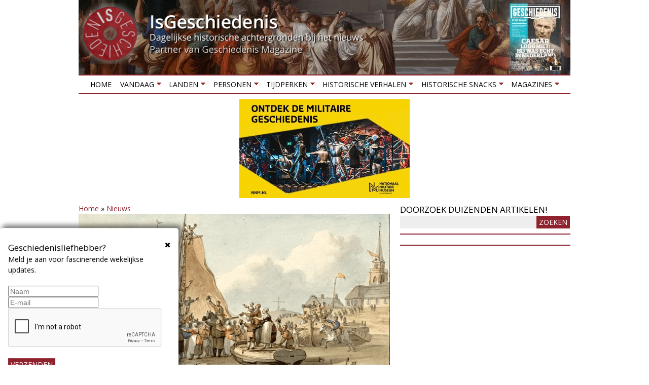

--- FILE ---
content_type: text/html; charset=utf-8
request_url: https://www.google.com/recaptcha/api2/anchor?ar=1&k=6LdpNTEUAAAAAM5ixA26ML9xrcmT8yPXMht9Y8AG&co=aHR0cHM6Ly9pc2dlc2NoaWVkZW5pcy5ubDo0NDM.&hl=en&v=N67nZn4AqZkNcbeMu4prBgzg&size=normal&anchor-ms=20000&execute-ms=30000&cb=jjo4x8di2bbs
body_size: 49594
content:
<!DOCTYPE HTML><html dir="ltr" lang="en"><head><meta http-equiv="Content-Type" content="text/html; charset=UTF-8">
<meta http-equiv="X-UA-Compatible" content="IE=edge">
<title>reCAPTCHA</title>
<style type="text/css">
/* cyrillic-ext */
@font-face {
  font-family: 'Roboto';
  font-style: normal;
  font-weight: 400;
  font-stretch: 100%;
  src: url(//fonts.gstatic.com/s/roboto/v48/KFO7CnqEu92Fr1ME7kSn66aGLdTylUAMa3GUBHMdazTgWw.woff2) format('woff2');
  unicode-range: U+0460-052F, U+1C80-1C8A, U+20B4, U+2DE0-2DFF, U+A640-A69F, U+FE2E-FE2F;
}
/* cyrillic */
@font-face {
  font-family: 'Roboto';
  font-style: normal;
  font-weight: 400;
  font-stretch: 100%;
  src: url(//fonts.gstatic.com/s/roboto/v48/KFO7CnqEu92Fr1ME7kSn66aGLdTylUAMa3iUBHMdazTgWw.woff2) format('woff2');
  unicode-range: U+0301, U+0400-045F, U+0490-0491, U+04B0-04B1, U+2116;
}
/* greek-ext */
@font-face {
  font-family: 'Roboto';
  font-style: normal;
  font-weight: 400;
  font-stretch: 100%;
  src: url(//fonts.gstatic.com/s/roboto/v48/KFO7CnqEu92Fr1ME7kSn66aGLdTylUAMa3CUBHMdazTgWw.woff2) format('woff2');
  unicode-range: U+1F00-1FFF;
}
/* greek */
@font-face {
  font-family: 'Roboto';
  font-style: normal;
  font-weight: 400;
  font-stretch: 100%;
  src: url(//fonts.gstatic.com/s/roboto/v48/KFO7CnqEu92Fr1ME7kSn66aGLdTylUAMa3-UBHMdazTgWw.woff2) format('woff2');
  unicode-range: U+0370-0377, U+037A-037F, U+0384-038A, U+038C, U+038E-03A1, U+03A3-03FF;
}
/* math */
@font-face {
  font-family: 'Roboto';
  font-style: normal;
  font-weight: 400;
  font-stretch: 100%;
  src: url(//fonts.gstatic.com/s/roboto/v48/KFO7CnqEu92Fr1ME7kSn66aGLdTylUAMawCUBHMdazTgWw.woff2) format('woff2');
  unicode-range: U+0302-0303, U+0305, U+0307-0308, U+0310, U+0312, U+0315, U+031A, U+0326-0327, U+032C, U+032F-0330, U+0332-0333, U+0338, U+033A, U+0346, U+034D, U+0391-03A1, U+03A3-03A9, U+03B1-03C9, U+03D1, U+03D5-03D6, U+03F0-03F1, U+03F4-03F5, U+2016-2017, U+2034-2038, U+203C, U+2040, U+2043, U+2047, U+2050, U+2057, U+205F, U+2070-2071, U+2074-208E, U+2090-209C, U+20D0-20DC, U+20E1, U+20E5-20EF, U+2100-2112, U+2114-2115, U+2117-2121, U+2123-214F, U+2190, U+2192, U+2194-21AE, U+21B0-21E5, U+21F1-21F2, U+21F4-2211, U+2213-2214, U+2216-22FF, U+2308-230B, U+2310, U+2319, U+231C-2321, U+2336-237A, U+237C, U+2395, U+239B-23B7, U+23D0, U+23DC-23E1, U+2474-2475, U+25AF, U+25B3, U+25B7, U+25BD, U+25C1, U+25CA, U+25CC, U+25FB, U+266D-266F, U+27C0-27FF, U+2900-2AFF, U+2B0E-2B11, U+2B30-2B4C, U+2BFE, U+3030, U+FF5B, U+FF5D, U+1D400-1D7FF, U+1EE00-1EEFF;
}
/* symbols */
@font-face {
  font-family: 'Roboto';
  font-style: normal;
  font-weight: 400;
  font-stretch: 100%;
  src: url(//fonts.gstatic.com/s/roboto/v48/KFO7CnqEu92Fr1ME7kSn66aGLdTylUAMaxKUBHMdazTgWw.woff2) format('woff2');
  unicode-range: U+0001-000C, U+000E-001F, U+007F-009F, U+20DD-20E0, U+20E2-20E4, U+2150-218F, U+2190, U+2192, U+2194-2199, U+21AF, U+21E6-21F0, U+21F3, U+2218-2219, U+2299, U+22C4-22C6, U+2300-243F, U+2440-244A, U+2460-24FF, U+25A0-27BF, U+2800-28FF, U+2921-2922, U+2981, U+29BF, U+29EB, U+2B00-2BFF, U+4DC0-4DFF, U+FFF9-FFFB, U+10140-1018E, U+10190-1019C, U+101A0, U+101D0-101FD, U+102E0-102FB, U+10E60-10E7E, U+1D2C0-1D2D3, U+1D2E0-1D37F, U+1F000-1F0FF, U+1F100-1F1AD, U+1F1E6-1F1FF, U+1F30D-1F30F, U+1F315, U+1F31C, U+1F31E, U+1F320-1F32C, U+1F336, U+1F378, U+1F37D, U+1F382, U+1F393-1F39F, U+1F3A7-1F3A8, U+1F3AC-1F3AF, U+1F3C2, U+1F3C4-1F3C6, U+1F3CA-1F3CE, U+1F3D4-1F3E0, U+1F3ED, U+1F3F1-1F3F3, U+1F3F5-1F3F7, U+1F408, U+1F415, U+1F41F, U+1F426, U+1F43F, U+1F441-1F442, U+1F444, U+1F446-1F449, U+1F44C-1F44E, U+1F453, U+1F46A, U+1F47D, U+1F4A3, U+1F4B0, U+1F4B3, U+1F4B9, U+1F4BB, U+1F4BF, U+1F4C8-1F4CB, U+1F4D6, U+1F4DA, U+1F4DF, U+1F4E3-1F4E6, U+1F4EA-1F4ED, U+1F4F7, U+1F4F9-1F4FB, U+1F4FD-1F4FE, U+1F503, U+1F507-1F50B, U+1F50D, U+1F512-1F513, U+1F53E-1F54A, U+1F54F-1F5FA, U+1F610, U+1F650-1F67F, U+1F687, U+1F68D, U+1F691, U+1F694, U+1F698, U+1F6AD, U+1F6B2, U+1F6B9-1F6BA, U+1F6BC, U+1F6C6-1F6CF, U+1F6D3-1F6D7, U+1F6E0-1F6EA, U+1F6F0-1F6F3, U+1F6F7-1F6FC, U+1F700-1F7FF, U+1F800-1F80B, U+1F810-1F847, U+1F850-1F859, U+1F860-1F887, U+1F890-1F8AD, U+1F8B0-1F8BB, U+1F8C0-1F8C1, U+1F900-1F90B, U+1F93B, U+1F946, U+1F984, U+1F996, U+1F9E9, U+1FA00-1FA6F, U+1FA70-1FA7C, U+1FA80-1FA89, U+1FA8F-1FAC6, U+1FACE-1FADC, U+1FADF-1FAE9, U+1FAF0-1FAF8, U+1FB00-1FBFF;
}
/* vietnamese */
@font-face {
  font-family: 'Roboto';
  font-style: normal;
  font-weight: 400;
  font-stretch: 100%;
  src: url(//fonts.gstatic.com/s/roboto/v48/KFO7CnqEu92Fr1ME7kSn66aGLdTylUAMa3OUBHMdazTgWw.woff2) format('woff2');
  unicode-range: U+0102-0103, U+0110-0111, U+0128-0129, U+0168-0169, U+01A0-01A1, U+01AF-01B0, U+0300-0301, U+0303-0304, U+0308-0309, U+0323, U+0329, U+1EA0-1EF9, U+20AB;
}
/* latin-ext */
@font-face {
  font-family: 'Roboto';
  font-style: normal;
  font-weight: 400;
  font-stretch: 100%;
  src: url(//fonts.gstatic.com/s/roboto/v48/KFO7CnqEu92Fr1ME7kSn66aGLdTylUAMa3KUBHMdazTgWw.woff2) format('woff2');
  unicode-range: U+0100-02BA, U+02BD-02C5, U+02C7-02CC, U+02CE-02D7, U+02DD-02FF, U+0304, U+0308, U+0329, U+1D00-1DBF, U+1E00-1E9F, U+1EF2-1EFF, U+2020, U+20A0-20AB, U+20AD-20C0, U+2113, U+2C60-2C7F, U+A720-A7FF;
}
/* latin */
@font-face {
  font-family: 'Roboto';
  font-style: normal;
  font-weight: 400;
  font-stretch: 100%;
  src: url(//fonts.gstatic.com/s/roboto/v48/KFO7CnqEu92Fr1ME7kSn66aGLdTylUAMa3yUBHMdazQ.woff2) format('woff2');
  unicode-range: U+0000-00FF, U+0131, U+0152-0153, U+02BB-02BC, U+02C6, U+02DA, U+02DC, U+0304, U+0308, U+0329, U+2000-206F, U+20AC, U+2122, U+2191, U+2193, U+2212, U+2215, U+FEFF, U+FFFD;
}
/* cyrillic-ext */
@font-face {
  font-family: 'Roboto';
  font-style: normal;
  font-weight: 500;
  font-stretch: 100%;
  src: url(//fonts.gstatic.com/s/roboto/v48/KFO7CnqEu92Fr1ME7kSn66aGLdTylUAMa3GUBHMdazTgWw.woff2) format('woff2');
  unicode-range: U+0460-052F, U+1C80-1C8A, U+20B4, U+2DE0-2DFF, U+A640-A69F, U+FE2E-FE2F;
}
/* cyrillic */
@font-face {
  font-family: 'Roboto';
  font-style: normal;
  font-weight: 500;
  font-stretch: 100%;
  src: url(//fonts.gstatic.com/s/roboto/v48/KFO7CnqEu92Fr1ME7kSn66aGLdTylUAMa3iUBHMdazTgWw.woff2) format('woff2');
  unicode-range: U+0301, U+0400-045F, U+0490-0491, U+04B0-04B1, U+2116;
}
/* greek-ext */
@font-face {
  font-family: 'Roboto';
  font-style: normal;
  font-weight: 500;
  font-stretch: 100%;
  src: url(//fonts.gstatic.com/s/roboto/v48/KFO7CnqEu92Fr1ME7kSn66aGLdTylUAMa3CUBHMdazTgWw.woff2) format('woff2');
  unicode-range: U+1F00-1FFF;
}
/* greek */
@font-face {
  font-family: 'Roboto';
  font-style: normal;
  font-weight: 500;
  font-stretch: 100%;
  src: url(//fonts.gstatic.com/s/roboto/v48/KFO7CnqEu92Fr1ME7kSn66aGLdTylUAMa3-UBHMdazTgWw.woff2) format('woff2');
  unicode-range: U+0370-0377, U+037A-037F, U+0384-038A, U+038C, U+038E-03A1, U+03A3-03FF;
}
/* math */
@font-face {
  font-family: 'Roboto';
  font-style: normal;
  font-weight: 500;
  font-stretch: 100%;
  src: url(//fonts.gstatic.com/s/roboto/v48/KFO7CnqEu92Fr1ME7kSn66aGLdTylUAMawCUBHMdazTgWw.woff2) format('woff2');
  unicode-range: U+0302-0303, U+0305, U+0307-0308, U+0310, U+0312, U+0315, U+031A, U+0326-0327, U+032C, U+032F-0330, U+0332-0333, U+0338, U+033A, U+0346, U+034D, U+0391-03A1, U+03A3-03A9, U+03B1-03C9, U+03D1, U+03D5-03D6, U+03F0-03F1, U+03F4-03F5, U+2016-2017, U+2034-2038, U+203C, U+2040, U+2043, U+2047, U+2050, U+2057, U+205F, U+2070-2071, U+2074-208E, U+2090-209C, U+20D0-20DC, U+20E1, U+20E5-20EF, U+2100-2112, U+2114-2115, U+2117-2121, U+2123-214F, U+2190, U+2192, U+2194-21AE, U+21B0-21E5, U+21F1-21F2, U+21F4-2211, U+2213-2214, U+2216-22FF, U+2308-230B, U+2310, U+2319, U+231C-2321, U+2336-237A, U+237C, U+2395, U+239B-23B7, U+23D0, U+23DC-23E1, U+2474-2475, U+25AF, U+25B3, U+25B7, U+25BD, U+25C1, U+25CA, U+25CC, U+25FB, U+266D-266F, U+27C0-27FF, U+2900-2AFF, U+2B0E-2B11, U+2B30-2B4C, U+2BFE, U+3030, U+FF5B, U+FF5D, U+1D400-1D7FF, U+1EE00-1EEFF;
}
/* symbols */
@font-face {
  font-family: 'Roboto';
  font-style: normal;
  font-weight: 500;
  font-stretch: 100%;
  src: url(//fonts.gstatic.com/s/roboto/v48/KFO7CnqEu92Fr1ME7kSn66aGLdTylUAMaxKUBHMdazTgWw.woff2) format('woff2');
  unicode-range: U+0001-000C, U+000E-001F, U+007F-009F, U+20DD-20E0, U+20E2-20E4, U+2150-218F, U+2190, U+2192, U+2194-2199, U+21AF, U+21E6-21F0, U+21F3, U+2218-2219, U+2299, U+22C4-22C6, U+2300-243F, U+2440-244A, U+2460-24FF, U+25A0-27BF, U+2800-28FF, U+2921-2922, U+2981, U+29BF, U+29EB, U+2B00-2BFF, U+4DC0-4DFF, U+FFF9-FFFB, U+10140-1018E, U+10190-1019C, U+101A0, U+101D0-101FD, U+102E0-102FB, U+10E60-10E7E, U+1D2C0-1D2D3, U+1D2E0-1D37F, U+1F000-1F0FF, U+1F100-1F1AD, U+1F1E6-1F1FF, U+1F30D-1F30F, U+1F315, U+1F31C, U+1F31E, U+1F320-1F32C, U+1F336, U+1F378, U+1F37D, U+1F382, U+1F393-1F39F, U+1F3A7-1F3A8, U+1F3AC-1F3AF, U+1F3C2, U+1F3C4-1F3C6, U+1F3CA-1F3CE, U+1F3D4-1F3E0, U+1F3ED, U+1F3F1-1F3F3, U+1F3F5-1F3F7, U+1F408, U+1F415, U+1F41F, U+1F426, U+1F43F, U+1F441-1F442, U+1F444, U+1F446-1F449, U+1F44C-1F44E, U+1F453, U+1F46A, U+1F47D, U+1F4A3, U+1F4B0, U+1F4B3, U+1F4B9, U+1F4BB, U+1F4BF, U+1F4C8-1F4CB, U+1F4D6, U+1F4DA, U+1F4DF, U+1F4E3-1F4E6, U+1F4EA-1F4ED, U+1F4F7, U+1F4F9-1F4FB, U+1F4FD-1F4FE, U+1F503, U+1F507-1F50B, U+1F50D, U+1F512-1F513, U+1F53E-1F54A, U+1F54F-1F5FA, U+1F610, U+1F650-1F67F, U+1F687, U+1F68D, U+1F691, U+1F694, U+1F698, U+1F6AD, U+1F6B2, U+1F6B9-1F6BA, U+1F6BC, U+1F6C6-1F6CF, U+1F6D3-1F6D7, U+1F6E0-1F6EA, U+1F6F0-1F6F3, U+1F6F7-1F6FC, U+1F700-1F7FF, U+1F800-1F80B, U+1F810-1F847, U+1F850-1F859, U+1F860-1F887, U+1F890-1F8AD, U+1F8B0-1F8BB, U+1F8C0-1F8C1, U+1F900-1F90B, U+1F93B, U+1F946, U+1F984, U+1F996, U+1F9E9, U+1FA00-1FA6F, U+1FA70-1FA7C, U+1FA80-1FA89, U+1FA8F-1FAC6, U+1FACE-1FADC, U+1FADF-1FAE9, U+1FAF0-1FAF8, U+1FB00-1FBFF;
}
/* vietnamese */
@font-face {
  font-family: 'Roboto';
  font-style: normal;
  font-weight: 500;
  font-stretch: 100%;
  src: url(//fonts.gstatic.com/s/roboto/v48/KFO7CnqEu92Fr1ME7kSn66aGLdTylUAMa3OUBHMdazTgWw.woff2) format('woff2');
  unicode-range: U+0102-0103, U+0110-0111, U+0128-0129, U+0168-0169, U+01A0-01A1, U+01AF-01B0, U+0300-0301, U+0303-0304, U+0308-0309, U+0323, U+0329, U+1EA0-1EF9, U+20AB;
}
/* latin-ext */
@font-face {
  font-family: 'Roboto';
  font-style: normal;
  font-weight: 500;
  font-stretch: 100%;
  src: url(//fonts.gstatic.com/s/roboto/v48/KFO7CnqEu92Fr1ME7kSn66aGLdTylUAMa3KUBHMdazTgWw.woff2) format('woff2');
  unicode-range: U+0100-02BA, U+02BD-02C5, U+02C7-02CC, U+02CE-02D7, U+02DD-02FF, U+0304, U+0308, U+0329, U+1D00-1DBF, U+1E00-1E9F, U+1EF2-1EFF, U+2020, U+20A0-20AB, U+20AD-20C0, U+2113, U+2C60-2C7F, U+A720-A7FF;
}
/* latin */
@font-face {
  font-family: 'Roboto';
  font-style: normal;
  font-weight: 500;
  font-stretch: 100%;
  src: url(//fonts.gstatic.com/s/roboto/v48/KFO7CnqEu92Fr1ME7kSn66aGLdTylUAMa3yUBHMdazQ.woff2) format('woff2');
  unicode-range: U+0000-00FF, U+0131, U+0152-0153, U+02BB-02BC, U+02C6, U+02DA, U+02DC, U+0304, U+0308, U+0329, U+2000-206F, U+20AC, U+2122, U+2191, U+2193, U+2212, U+2215, U+FEFF, U+FFFD;
}
/* cyrillic-ext */
@font-face {
  font-family: 'Roboto';
  font-style: normal;
  font-weight: 900;
  font-stretch: 100%;
  src: url(//fonts.gstatic.com/s/roboto/v48/KFO7CnqEu92Fr1ME7kSn66aGLdTylUAMa3GUBHMdazTgWw.woff2) format('woff2');
  unicode-range: U+0460-052F, U+1C80-1C8A, U+20B4, U+2DE0-2DFF, U+A640-A69F, U+FE2E-FE2F;
}
/* cyrillic */
@font-face {
  font-family: 'Roboto';
  font-style: normal;
  font-weight: 900;
  font-stretch: 100%;
  src: url(//fonts.gstatic.com/s/roboto/v48/KFO7CnqEu92Fr1ME7kSn66aGLdTylUAMa3iUBHMdazTgWw.woff2) format('woff2');
  unicode-range: U+0301, U+0400-045F, U+0490-0491, U+04B0-04B1, U+2116;
}
/* greek-ext */
@font-face {
  font-family: 'Roboto';
  font-style: normal;
  font-weight: 900;
  font-stretch: 100%;
  src: url(//fonts.gstatic.com/s/roboto/v48/KFO7CnqEu92Fr1ME7kSn66aGLdTylUAMa3CUBHMdazTgWw.woff2) format('woff2');
  unicode-range: U+1F00-1FFF;
}
/* greek */
@font-face {
  font-family: 'Roboto';
  font-style: normal;
  font-weight: 900;
  font-stretch: 100%;
  src: url(//fonts.gstatic.com/s/roboto/v48/KFO7CnqEu92Fr1ME7kSn66aGLdTylUAMa3-UBHMdazTgWw.woff2) format('woff2');
  unicode-range: U+0370-0377, U+037A-037F, U+0384-038A, U+038C, U+038E-03A1, U+03A3-03FF;
}
/* math */
@font-face {
  font-family: 'Roboto';
  font-style: normal;
  font-weight: 900;
  font-stretch: 100%;
  src: url(//fonts.gstatic.com/s/roboto/v48/KFO7CnqEu92Fr1ME7kSn66aGLdTylUAMawCUBHMdazTgWw.woff2) format('woff2');
  unicode-range: U+0302-0303, U+0305, U+0307-0308, U+0310, U+0312, U+0315, U+031A, U+0326-0327, U+032C, U+032F-0330, U+0332-0333, U+0338, U+033A, U+0346, U+034D, U+0391-03A1, U+03A3-03A9, U+03B1-03C9, U+03D1, U+03D5-03D6, U+03F0-03F1, U+03F4-03F5, U+2016-2017, U+2034-2038, U+203C, U+2040, U+2043, U+2047, U+2050, U+2057, U+205F, U+2070-2071, U+2074-208E, U+2090-209C, U+20D0-20DC, U+20E1, U+20E5-20EF, U+2100-2112, U+2114-2115, U+2117-2121, U+2123-214F, U+2190, U+2192, U+2194-21AE, U+21B0-21E5, U+21F1-21F2, U+21F4-2211, U+2213-2214, U+2216-22FF, U+2308-230B, U+2310, U+2319, U+231C-2321, U+2336-237A, U+237C, U+2395, U+239B-23B7, U+23D0, U+23DC-23E1, U+2474-2475, U+25AF, U+25B3, U+25B7, U+25BD, U+25C1, U+25CA, U+25CC, U+25FB, U+266D-266F, U+27C0-27FF, U+2900-2AFF, U+2B0E-2B11, U+2B30-2B4C, U+2BFE, U+3030, U+FF5B, U+FF5D, U+1D400-1D7FF, U+1EE00-1EEFF;
}
/* symbols */
@font-face {
  font-family: 'Roboto';
  font-style: normal;
  font-weight: 900;
  font-stretch: 100%;
  src: url(//fonts.gstatic.com/s/roboto/v48/KFO7CnqEu92Fr1ME7kSn66aGLdTylUAMaxKUBHMdazTgWw.woff2) format('woff2');
  unicode-range: U+0001-000C, U+000E-001F, U+007F-009F, U+20DD-20E0, U+20E2-20E4, U+2150-218F, U+2190, U+2192, U+2194-2199, U+21AF, U+21E6-21F0, U+21F3, U+2218-2219, U+2299, U+22C4-22C6, U+2300-243F, U+2440-244A, U+2460-24FF, U+25A0-27BF, U+2800-28FF, U+2921-2922, U+2981, U+29BF, U+29EB, U+2B00-2BFF, U+4DC0-4DFF, U+FFF9-FFFB, U+10140-1018E, U+10190-1019C, U+101A0, U+101D0-101FD, U+102E0-102FB, U+10E60-10E7E, U+1D2C0-1D2D3, U+1D2E0-1D37F, U+1F000-1F0FF, U+1F100-1F1AD, U+1F1E6-1F1FF, U+1F30D-1F30F, U+1F315, U+1F31C, U+1F31E, U+1F320-1F32C, U+1F336, U+1F378, U+1F37D, U+1F382, U+1F393-1F39F, U+1F3A7-1F3A8, U+1F3AC-1F3AF, U+1F3C2, U+1F3C4-1F3C6, U+1F3CA-1F3CE, U+1F3D4-1F3E0, U+1F3ED, U+1F3F1-1F3F3, U+1F3F5-1F3F7, U+1F408, U+1F415, U+1F41F, U+1F426, U+1F43F, U+1F441-1F442, U+1F444, U+1F446-1F449, U+1F44C-1F44E, U+1F453, U+1F46A, U+1F47D, U+1F4A3, U+1F4B0, U+1F4B3, U+1F4B9, U+1F4BB, U+1F4BF, U+1F4C8-1F4CB, U+1F4D6, U+1F4DA, U+1F4DF, U+1F4E3-1F4E6, U+1F4EA-1F4ED, U+1F4F7, U+1F4F9-1F4FB, U+1F4FD-1F4FE, U+1F503, U+1F507-1F50B, U+1F50D, U+1F512-1F513, U+1F53E-1F54A, U+1F54F-1F5FA, U+1F610, U+1F650-1F67F, U+1F687, U+1F68D, U+1F691, U+1F694, U+1F698, U+1F6AD, U+1F6B2, U+1F6B9-1F6BA, U+1F6BC, U+1F6C6-1F6CF, U+1F6D3-1F6D7, U+1F6E0-1F6EA, U+1F6F0-1F6F3, U+1F6F7-1F6FC, U+1F700-1F7FF, U+1F800-1F80B, U+1F810-1F847, U+1F850-1F859, U+1F860-1F887, U+1F890-1F8AD, U+1F8B0-1F8BB, U+1F8C0-1F8C1, U+1F900-1F90B, U+1F93B, U+1F946, U+1F984, U+1F996, U+1F9E9, U+1FA00-1FA6F, U+1FA70-1FA7C, U+1FA80-1FA89, U+1FA8F-1FAC6, U+1FACE-1FADC, U+1FADF-1FAE9, U+1FAF0-1FAF8, U+1FB00-1FBFF;
}
/* vietnamese */
@font-face {
  font-family: 'Roboto';
  font-style: normal;
  font-weight: 900;
  font-stretch: 100%;
  src: url(//fonts.gstatic.com/s/roboto/v48/KFO7CnqEu92Fr1ME7kSn66aGLdTylUAMa3OUBHMdazTgWw.woff2) format('woff2');
  unicode-range: U+0102-0103, U+0110-0111, U+0128-0129, U+0168-0169, U+01A0-01A1, U+01AF-01B0, U+0300-0301, U+0303-0304, U+0308-0309, U+0323, U+0329, U+1EA0-1EF9, U+20AB;
}
/* latin-ext */
@font-face {
  font-family: 'Roboto';
  font-style: normal;
  font-weight: 900;
  font-stretch: 100%;
  src: url(//fonts.gstatic.com/s/roboto/v48/KFO7CnqEu92Fr1ME7kSn66aGLdTylUAMa3KUBHMdazTgWw.woff2) format('woff2');
  unicode-range: U+0100-02BA, U+02BD-02C5, U+02C7-02CC, U+02CE-02D7, U+02DD-02FF, U+0304, U+0308, U+0329, U+1D00-1DBF, U+1E00-1E9F, U+1EF2-1EFF, U+2020, U+20A0-20AB, U+20AD-20C0, U+2113, U+2C60-2C7F, U+A720-A7FF;
}
/* latin */
@font-face {
  font-family: 'Roboto';
  font-style: normal;
  font-weight: 900;
  font-stretch: 100%;
  src: url(//fonts.gstatic.com/s/roboto/v48/KFO7CnqEu92Fr1ME7kSn66aGLdTylUAMa3yUBHMdazQ.woff2) format('woff2');
  unicode-range: U+0000-00FF, U+0131, U+0152-0153, U+02BB-02BC, U+02C6, U+02DA, U+02DC, U+0304, U+0308, U+0329, U+2000-206F, U+20AC, U+2122, U+2191, U+2193, U+2212, U+2215, U+FEFF, U+FFFD;
}

</style>
<link rel="stylesheet" type="text/css" href="https://www.gstatic.com/recaptcha/releases/N67nZn4AqZkNcbeMu4prBgzg/styles__ltr.css">
<script nonce="jUCsXzv1cioaz3AT9e-uZA" type="text/javascript">window['__recaptcha_api'] = 'https://www.google.com/recaptcha/api2/';</script>
<script type="text/javascript" src="https://www.gstatic.com/recaptcha/releases/N67nZn4AqZkNcbeMu4prBgzg/recaptcha__en.js" nonce="jUCsXzv1cioaz3AT9e-uZA">
      
    </script></head>
<body><div id="rc-anchor-alert" class="rc-anchor-alert"></div>
<input type="hidden" id="recaptcha-token" value="[base64]">
<script type="text/javascript" nonce="jUCsXzv1cioaz3AT9e-uZA">
      recaptcha.anchor.Main.init("[\x22ainput\x22,[\x22bgdata\x22,\x22\x22,\[base64]/[base64]/[base64]/ZyhXLGgpOnEoW04sMjEsbF0sVywwKSxoKSxmYWxzZSxmYWxzZSl9Y2F0Y2goayl7RygzNTgsVyk/[base64]/[base64]/[base64]/[base64]/[base64]/[base64]/[base64]/bmV3IEJbT10oRFswXSk6dz09Mj9uZXcgQltPXShEWzBdLERbMV0pOnc9PTM/bmV3IEJbT10oRFswXSxEWzFdLERbMl0pOnc9PTQ/[base64]/[base64]/[base64]/[base64]/[base64]\\u003d\x22,\[base64]\\u003d\x22,\[base64]/CgcKUw5jCv3VJUh08BCViQx1tw7nCn8KZAcOIVSDCt1TDssOHwr/DggjDo8K/wrddEBXDuB9xwoFnGMOmw6sKwqV5PXHDjMOFAsO+wppTbRAfw5bCpsODMRDCksOKw6/[base64]/CkQIvwqrChRvCjMKdw4/Dj8OGGMOsw7zDtsKqcQwqMcKIw6bDp019w5/DvE3Dj8KFNFDDm0NTWVwMw5vCu13CpMKnwpDDsVpvwoEWw5VpwqcDWF/DgDHDq8KMw4/DiMK/XsKqfmZ4bhXDrsKNETfDm0sDwo7ChG5Cw7A3B1RFXjVcwo7CpMKULwccwonCglt+w44PwpXCtMODdSPDkcKuwpPCs0TDjRVlw4nCjMKTMcKDwonCncOvw4BCwpJoE8OZBcKgLcOVwovClMKHw6HDiULCjy7DvMOSTsKkw77Ci8K/[base64]/CrTXCm18Iw7jDghbDlQl6wprClQ4Qw7ZlTn0Tw4gBw7tZM0HDhRnCtcKjw7LCtFrCtMK6O8OVOlJhLsKhIcOQwofDu2LCi8O3OMK2PQ/CncKlwo3DicKdEh3Cv8OOZsKdwodSwrbDucOjwovCv8OIdR7CnFfCo8KSw6wVwozCsMKxMA4kV1hgwozCjnNoKCjCrHVHwr3DhMKWw44zUMO7w5BewrlzwrkbZwbCtMKnwohkecKzwoUHQ8KfwrpywqTCpy9ONcKowozCpMOxwoN9wp/DryTDoE8aVh4cZmfDjcKJw6tzem0Xw4jDoMKawr3CgjvCrMOyckYTwpPChUIBFMKWwoPCpcO7ScOTL8O4wqzDhXxkG1nDpT7DtsOIwqXDiALCvsOnGBfCqsKaw7guUV3CgmrDiR/DmQbCoWsTw5nDpVJtPxIzcMKdcEcBRy7Cu8KNQl0JS8OZG8ONwqsuw4Njb8KhRV86wrPCg8O1bRjDnsOIFsOuw5plwosESAthwqTCnznDmR1Mw5hTw7INMMKhwrxKLDbCncKvVGQEw67DnsK9w7/DpcOCwoTCrV3DtAPCvlnDvXbDtcK+bGHCmkMEMMOgw7Vcw47Cu33Di8OoOnDDkVDDpMO+HsO8YcOUwrXCo2wWw5MOw4A1IMKSwrhtwqjDsUfDjsKfAG/[base64]/[base64]/CtjvDgsKow5h7acK8fsKIwrNrGz/[base64]/AsOUwozChMObwqzDocK6wpMmF8KZwr4zwpbDpxspWWIrKMKDwpnCrsOmw5nCncODE1sBcAxkVcKGwrNbwrVkwozDmsKIw4HCqx4rw4drwqjCl8Ocw4PCpsOCASkuwqAsOSI7wpnDuxBJwqd2wrjCgsKRw7oNYEcmRsK9w4p/[base64]/[base64]/CnylKcsKsw60IA0HCtMOIwohsJHZdwpgWL8KBNDbDqA8uw4TCqyjCnW5jX1YOGWDDlwgxwpjDscOnPAhHOcKHwqJBR8K4w7HCjU8/N3U3eMO2RsKkwr3DqMOQwqksw7fDjQjDo8OIw4siw4xow6sCQV3Cq1Esw57Cq2/DgcKDaMK6wp9nwrDCq8KGf8KkYsK8wodDelHDojlyIMKXT8OYBMKCwpcPM07Dg8OiVcOvw4bDt8ODwrcqHwx5w63CksKBLsONw5o2I3bCpgDCn8OxWMOvQk8Nw6XDq8KKwrslWcO9wpRMc8OFwolKAMKIw6pCf8KzThgRw6Jow6vCnMOVwoLCvMOwfcOYwp/CpXMEw7XChVbCu8KLXcKbKsOZwrcxC8K7GMKow7soUcOIw4/CqsK9SWJ9w5NQAsKVwpVpw7UnwrnDiTTDgnvCo8OKw6LCt8OWw47ClDvCpcKaw67CrcOLZ8O0f0IeI1BPDUTDlngfw6TCh17Dt8OTXgMMXsK1fDLDvRfCr2/DhMOLFsK0LBPDjsKhOA/ChMOxecOJUXzCuXjDuwLDtAhHfsK/wo1cw4HCgsOzw6vDhlLCjW5EFSp/HUJ4acKBMR5fw4/[base64]/CiGHCp8KLZcOuwpZAw7nDinXCm8ORDMK0XklpIcKZwoXDslJTZ8KWQ8OFwqtYSsOwKjoUHMOSOsO3w6HDmDdCAFkow5HDm8KxQVfCtsKsw5fDqAfCm1TDigTCkBI5wp/DpMOQwonCsC86BjBiw41PO8Kow6Mww67DsizDjlDDpUBZDz/ClcKsw4jDtMKxVC/DnFnCmGHDvDHCk8KxcMKpC8O2w5R9LsKFwopUd8KywqQTOsOxw5ZQbyliXELCp8O5SR3ClQfDn2jDnQjCoEprMsK3Zwg2wpnDp8Ksw5c6wrZSCMKmXirDvy/ClMKow61UREfDmsOHwrI5MMOQwojDscOkT8OLwpfCmSkEwpHDlWtWDsOWw47CtcO6McOMLMO5wowuWcKYw5JzcsOjwrfDrT7DgsKGBWLClsKPcsOGK8Ohw47DtMOkbALDgcK4w4LCh8OYL8K0wqfDksKfw58swpNgBTMWw61+ZGMUTSfDgF/[base64]/Dr8OKfMOaBAAcIlXCkAl7wp/DscO8eMO8worCpcKDACE8w71Aw6AOVsO6ZMK2MBhZFsO9aiQrw7ELUcOsw57Cqw8lcMKlOcO6bMOHwq87woYrw5bCm8OJw6jDu3YHSzbCqsKNw6c2wqc0Mw/DqTDDhcO8IQDDg8K5wp/Cs8K2w6nCsxMNWTY4w4tZwrnDp8KjwohVKsOrwqbDuyxUwqvCvl3DkxvDncKiw5cowoUobXBwwqtoGsOOwqAHSUDChTTCiGpEw49hw41LTUrDnzTDoMKKwoJMPMOdwr3CkMOiaGIhw717Yjdiw4pFIsOVwqNIwoR3w68ZfsK/d8K1wrZpDSVrDCrCpAJPBVHDmsKmN8K4OcO1KcKdIG8Mw4o4eDjCnn3Cj8OgwqvDk8ODwrBqHVTDvsO4CVfDjVZMEHBtFcKgM8K/eMKUw7TCoT/Dm8Obw73Du0EcHxVUw7nCrcK2A8OfXcKWw7wXwofCo8KLV8O/wpkKwpDDjjZGEmBTw4DDqhYNKcO3w64uwrTDmcOwRhhwBMOzFQXCvmTDmcONFcOWEUDCvMKPwr7DlR/ClcK+bSo/w7VyHyjCmHg6wrtwOMODwrljCMO9Vj7CildZwqYnw6HDtGN0wotLJsOacUTCthDCuF1XKG9rwrhzw4DCmEBjwqBPw487QwnCmcKPFMOVwpvDjRN3Q1xJTgfCvcOYw6bDt8OHwrduSsKiMkUuw4nDvyEhwprDtMO6NXPDisKwwo1DE3PCq0Vdw7o1w4bCuhAOEcO/RkI2w4QON8OYwp9Cwpsae8OzcMO4w41qDQnDrGTCtsKFDMKnMsKRY8Klw7LDk8Kxwp4lwoDDqARRwq7DrjvDszVWwqtJcsKOIhHDncOTwprCs8KsfcKhbsONDAcBwrV+wp4RUMOXw63DkDbDuiJlasK1O8KSwq/DssKMwpvCqMOFwqPCk8OcKcOwIF0JNcOvcUzCjcOrwqpTI2pPF1/DvsOrw6XCmSkew5Qcw4ZRRRbCjsKww5nChsKsw7xkPsKFwrvDsW7Dk8KoIx0OwpvDhDIHGcKsw6cSw6AcdsKLeDdrQ1Fhw4NMwpjCrigQw5LDk8KxP2bCgsKKw4vDp8KYwqbCmsKqwpdCwp1Dw5/DjG9ewrfDq2EEw7LDu8KLwoZMw6/[base64]/wrgkwoxce8KcacKzHAzDl3Beb8KuwrnDjMKFwqnDlMKZw53DpwXCsWTCjMKawq3ChcKnw5PClS7Cn8K5BMKPT2bDkcKpwqXDnMO2wqzCssOIwplUXcKswrIkb0wJw7cfw7k+VsK/wpvDjBzDs8Kjw5fDjMOcOUwVwoUFwo/Dr8KdwrtiSsK1WUbCssOiwqzCosOSwr/DkyLDhCXCpcOfw4rDs8OUwoQKwrBlP8OJwpEMwo9RQ8O8wr4QfMKLw4VbWcKZwqpkw6BLw4/CjzfDlRTCvHDCgcOvMcKpw65Ywq7Cr8OMCcOfDGQICsKxZhN5a8OZOMKJbcOhPcOHwrjDrm/[base64]/CkkRmwrDDp2gOW8OXLQPDlj3DscOZwokQPQ5/[base64]/[base64]/[base64]/w7TDrn1sw7QQPU/DrMO3O8OcEMOhRAxnwp/DkStQwq/[base64]/DsQFwO3PDk8KkAALCosKVwoVzw4DCjk7DkH7CoHfChnLCmMOhVMKgccOcC8O8LsK/E3sdwpkHw4leasOyOcOqNjI6wqnCpcKEwoPDvxRswrk4w4/CosKFwpEpUcOsw5TCuzDCi2fDnsKyw603dsKKwqorw5nDlcKywr/CjybCnToPBcOOwrpIC8KdMcK/FS1kYi9Nw5LDlMK7RGwQSMO9woA3w5Qyw60cPnRpWixKLcKEdsOhwpjDucKvwqjDpEnDlcOcBcKnP8KjMcKxw5bDocK0w5PCsTzCuT44f38/[base64]/RBXDmAc+w7PChm3DksOYw509wpfDvMKhHlXDrkUKwpzCsgVuQ0rDqsK+wocBw5rDhRBYZsK3w49qwp3DusKJw4nDlSYjw6fCrcK0wqJWwrdEJMK5w6jCpcKsYcOgCMKsw73ChsKCw6IEw5LDjMKfwox0IMKnOsKiO8OXwqnCo37Cv8KMIirDswzCrQknw5/CisK2NMKiwpAQwoc0Hlo5wrggIcKgw6UoPVMJwp4DwoXDl2DCv8K/DEYmwonDtBFwA8KzwoPDisOsw6fCimbCv8K3ehp9wrLDq0J1M8OkwqcQw5bCpsO+w78/w5FvwpnDsnpjVGjCjsOGOFV6w6fCqcOtBEVtw63Cq3jCjRAGHxHCqGliORrDvXTChiNgMWPClsK/w5PCnxHDu2gOB8OYw6A5CMORwrAtw4bDgMOjNgoDwo3Co17Cmi3Di2rCiDgkVcOID8OLwqh6w53DghFtwq3CrsKLw7jCtyjCrgprMAjCkMKmw7gEYnJODcKMw5fDpSTDgS1aeDTDn8KGw5/CqcOeTMOJwrTCsCksw4VwQ3sLAWbDisOkUcKSw7h8w4jCmBPDkkDDtRtzY8KFGlIYeQN3RcKTdsOPw5DCsXjCncKAwpZQwo7DlgHDuMOuc8O8K8O1LlJifm0Fw7xrc3/CqMKUC0Maw7HDh3RqfcO1YG/DiEjDpHMNP8OtICTDucOJwoPCvkERwpLDhwFyJMO/HFM8Rn3CocK2wrBNfDDCj8OXwrLChMO4w7cLwpDDh8OAw4nDknbDncKbw6/CmjvCgcKow4rDtsOfEnTDgsKzC8OPwowZbsKLKMONOsK1OWArwr0uVMOqCE/DgXLDpEvCi8OqOyLCg1vCiMKVwqbDr37CqcOgwp8rMXgHwql0w4Qbw5DCiMKRTMOmJ8KcIgjCsMKsU8OrThNCwpDDg8K8wr3DgsKWw5TDg8O1w7pkwp7Ci8ONecOED8Oaw5tkwpYxwqAGAFbDucOOWsK/w5s+w5tAwqc7EwdKw75+w41LVMO2GAUdwr3DscKtwq/DncK7fF/DuA3Dm3zDlX/[base64]/[base64]/IC3Dj2jCq8KQw5jDi3g4BcOewqzDkygWD2nDl3NOw5c8CcO6w4Z2X23DrcKMVg4Ww7x6dcO9w4fDkMKxL8KqTMKIw5/CocKuRi9zwrYQQsKma8OSwoTDuGrCu8OIw7DCtU08YsOGOjjCuwNEwrlJKkFTwqzDuE9hw7fDosO0w5IaA8Knwq3Dv8OlKMOxwofCisO8w7LCumnCh3wQG2jDrMK/Vhgpwq3CvsKcwqF9wrvDtsOOwobDkEMQU3owwpM6woXDnEMnw4lhw7AIw6rDvMO7XMKZLsO0wpzCr8KrwoPCong9w7nCgMOIagEDLcKdLTTDpi7CqibCmsK8ccKxw4PDi8ONUlDCh8KRw7YtAcKGw7fDkWLCmMKBGVTCiEbCvAHDjG/DscOcw5R3w7XChB7DiFkHwpYmw4JaCcKbeMOcw5J+wrw0wpfCqVDDlH87wrjDvz/Cs0zCjioDwpDDgsKVw7JEcCLDvgzCu8O4w7UVw67DlcKCwqbCokDCkMOqwrnDncOhw6hLJR7CrS7DhwAfM2PDokMiw7Y9w4nCoXfCl0DDrMK7wo7Crzkswr/Cl8KLwr8ub8OIwrVAEU/CgE85YsKlw7EFw53CncO4wqfDhMOzJinCmsK+wqnCtAnDjMKhOMKJw6DCv8Kaw5nCg0oZMcKuQipWw51QwrZTwqQVw5x7w5/Djms1DcODwox8w65cN2Eewp/DvyXDoMKgwqvDpzHDl8Oww7zDrsOWSEEcE2JxGBMpC8Ofw7fDusK9w6lkMHlUGsKOw4U/UUzDum0eSn7Dlh9OLw8mwqjDscKMMG5Fw7BnwoZNwpLDqQbDpsO7MCfDoMOWw4s8wqpEwoF+wr3CuC8YDcKddsKowoF2w60nLcOnRwo6A3rDiTbDpsO9w6TDvmV5wonCsCfDnMKYEW7CssO5JsOXwo0ER2PCi2IDak3DtMKBT8OOwoQBwr9uNg9Uw6/[base64]/DjcOGBSbDtUtpw73Cp8K7wqA/wokCbMKGLUIMDMKmwoFSfMObc8OVwpzCjcORw6/Doj1AF8KlT8KEAzvCi0ASwqI3wrtYc8OxwoXDnx3CtCYpacKTU8O+wpFKC0AnLh86a8K2wonCoyfDtMKKw47CmxAneiUxFktfwqA9wp/[base64]/Cl8OawqPCgw/CkB/[base64]/fFLDiWXCvm4BLVBFW2XDohDDoBbDtcO1Xi4jXMKcwrXDj1HDlhLCvcKKwqDCpsO5wpJOw4p9AHrCpE3CoTDCoS3Dlx7CnsOdE8KUbMK4w5TDglwwal7CqcOHwr9vw7xIfj7CqgcxGhBsw4BkRSFuw7wbw4/Dg8O8wrJaeMKrwqVYDV1xe1TDvMKxE8OOXMOAcSVtwqVlKMKLHT1AwqUdw7Eew6zDqsOJwpwqMQLDqsKTw6/CjQNZGlRdd8OUEWbDvcOfwoJdZMOWYE8IS8ObecOowrgSDkoMUMOGYHHDnwTCncKCw6LClsO4J8OewpYXw6DDm8KVHjrCjMKoccK5cztTTsOJCHTCjR8fw7HDkx/Dl3/CrSTDmzrDg0sRwrvDhyLDlMO+PQwQKMK3wp9Fw7gGw47DjRgjw5hhIcKSex3Cn8KrGMO8bljCrwrDhQU0GjlQO8ODNcKbw68fw4BWCsOlwoPDqG4BP17CpMKRwqdgD8OMMkXDssOmwrjClMK9wrFCwoZ+S2UaE1fClCfCimHDi1XCm8KvesOYVMO2EC/DoMONSAPDoF1FaXDDvcK8C8Oww4EtM2IhUcKQZsK2wrY/U8Kcw7zDgU8tGDHCuR9TwphIwq7CiwvDryxLwrRwwoTCjFbCisKhUcKnwqfCiC8TwrLDvkpmbMKtaEsBw7NTw5IDw6Rbwr1LQcOrAMO/RcOGb8OCL8ODwq/DlEPCsH7CpMKswqvDgcObWkrDizgCwrrCnsO2wp3ClMKjPDprwpxywqjDpigNL8ODw5vCmBo9wqp+w5FlY8Omwq3Dglw2fxZKFcKsecOGwqE4H8OxeXXDjMKTZsOQFMOSwqQMU8OVf8Ktw59pTB3Cuj7DtzZOw7BPAnzDmsK/[base64]/CrMOTw47DkcK2w5wQT8ODLCTDlMOFw6Eww4jDizjDnMO6bsKTDMO4RMKjf0dpw5NUA8OiLW/DtsOffjLCqWHDhTUSG8Ofw7EvwpJTwod2w7pjwopqw4dfM3chwotKw6MQRhPDrsKiVsORR8OcPsKJbsO6YGfCpiE/w5JtcAfCgMODM1wRSMKGCC/[base64]/Dhx10w6vCoQ8Sw7AwPSTCpsKlw4/CvUXCpzpoeMOFUiDCr8OhwpvCr8OLwozCr1gVY8K0woUxeiDCu8O1wrUxGi0pw7DCscKDTsONw5wEaQbCs8Kfw707w6RUTcKvw4XCpcO0wqXDrMOpTl3Dv15wLE/DiWlTSjgzdsORw4wpXsO3T8OfSMOTw6cdSMKdwpMNNsKGasKCf0V9wpPCgsKxKsOZXjE5ZsOOacOvwprCgmQ3chIxw6oFwrXDksKaw5UgJMO8NsOhw60fw5jCmMO/wpleTsKKW8OdWS/Dv8Kjw71Hw6kmKTtOTsKbwogCw7ATwpgDR8Knwrg4wpN6bMOSKcOnwrwuwpDChCjChcORwonCt8OJNDxiRMO/[base64]/Cii7CqcOqw4chwro5e0MhV8K7w5ZrI3tMw67CiCE/w4zDocOvdR1dwo8iw7TDpMKGRcOHw43DhTw0w6vDrsORNF/CtMK1w4DCmTwgNXZ5woNrIMKNCTrCsDvCs8KmKsOcXsOSwqbDklLCg8Oac8OVwpjDucKkfcO1wrduwq7DiSpfbsKkw7VOP3bCjUzDp8K5woDDmMOTw7dvwoLCv15dPcOcw7VYwqV/[base64]/CvTvDoHMNwrDCtz95wpXDm8K8V04+GMOAPAlrSHPDuMKDecKYwpXDosO9bU8fwpB7JsKobsOLBMOhF8O8McOjwqTDr8OSLnrCiVECw6XCrsKsTMOew5xVw6DDhcKkPTFOXMOGw5jCu8OBeC8wUsKrwpB4wr3Dk3/[base64]/QcKjwp/DgcOVSsOowo9rO8KKwpzCoMOqW8OgGsOzXCPDtV4bw5F3w6bDs8KIBsKVw4jDtktzwqnCssKswotoZinCgsO4WMKewpPCjHrCmRgmwrwMwqAfw59nBybCi3xWwovCocKWZcKxFnbChcKpwqsuw5HDjCtZwpNzPA/CoXzCkCVHwqAcwrJOw41XcSHCocKww6s0TRNmSAofekd0aMOWeyMMw5tyw5jCpsOzwoI4Hml/wrkYLAJEwpbDpsOjHkrCkgpDF8K/en93e8KZw4/DicO5wq0mCsKDUV89BMKndsOqwq4HesKEZDrCpcKmwprDgsOnOMO5QT3DhcKuwqTChDvDo8KYw79Uw6w1wqvDh8K6w4YRFxEARcKBw5UWw6TCihc5wq0mVMOdw6EtwooUPMOIfcKfw5rDvsK4bsKhwq4Kw4/DjcKtJRw/McKqDjPCkMO3wqV2w7tSwos0w6HDoMOlWcONw4fCtcKTwrI+S0rDnsKNw4DCicK4HDJgw47DtsKXO3TCjsOFwrrDicOJw63DtcOww6Y0w6vCvcKKa8OISsOeBivDtlbCrsKDZzXDncOqwpDDssO1M2sBOVQlw61twphKw49FwrZ/E2vCpEDDkiDCoDpwTcOdNnsmwqk7w4DDthzCqMKrwow9fMKRdw7DpQHCsMK4XXPCg0HCv0YBZcOtBXQiGgjDjsOiw4EIwqsqVsO2w4TCvWfDhMKGw50vwr/Dr07DuAwdVRzClXQPfsK7K8KUDsOkUMOsEcOzS1zDusKKI8OcwoLDjcKaBMKsw7pgLCPCuFfDqR/ClMOYw5dtNWnCsifCm1Zcwrl3w5VDw4txbltQwpQVH8OEw5NBwoRDGlPCs8OIw7fCgcOXwrIDQyDDkhRyOcOJXsO7w7cJwrfDqsO5CMObwo3DhXLDpTHCiBLCp1TDgMKcE2XDrRBoIFbCs8OFwoXDlcKZwo/Cn8OxwoTDs11pPjoLwqnDmxFyZ1IefnkNRsKSwobCkQUiwpnDqh9MwrpzZMKdAMO1woHCp8ObAh7DrcKTUkMAwpvDisKQfDkww6lBWcOnwrvDssOvwogVw5ZKw4HCgMKkGcOqIT0fMsOsw6A0wq/CscK9S8OJwr/DhnvDpsKoacKDTsKhw5Mgw7DDow1QwpXDusONw5HCkn/Cq8OgaMKtXnBJPShPeAZlw4h3Z8KvEcOZw4zDosOjw53Dv2nDjMKXFmbCjkfCvsKGwrxBCSU8wol+w4RkworDosOPw4zDjsOKX8OuKiYBw5AIw6VMwp4zwqzDpMKfc0nDqcKOYGHCv2zDox/Dr8OpwrLCuMOhdcKHYcOjw69tG8OLJ8K6w60jZUnDryDDvcOXw4jDmHYlIMKOw6Q/ZUE/eSEHw7fCvXTCpEIobULDpQHDnMKLw7HDisKVw4XCj0QywrbDp1HDtsO/[base64]/w5Eaw4PDmsOHwp9Rwr7DusKZw4VBw7LDpMKXwr7DlsKhw7l/FkTCkMOqPMO1wqbDrB5zwqDDq3hjw7wvw7MBIMKaw68Gw5ZKw6rCuChvwrDCh8O3WnDCvhcsCWICw6hra8KRcxtEwp5Cw7XCtcOoJcKkUcOaPSTDnsKMSxnCi8KUAF4WF8Ogw5DDjSjDo10hJcKhNV/CicKSJT8uTsOyw6rDmMO8H2Fnwo7DmzrDk8KxwpzClcO2w7wuwq7CnjIqw651wqh/w40xVgjCssOfwokewrp1P2sIw6w0B8ONwrHCiDEFP8KJD8OME8Kkw4DCisO/G8KbPMKmw6TCjgvDiXLClxTCs8K8wqjCicK6O1rDsn1FVcObwqfCrltGOi0rZXtkX8Ogwqx9LQMjLhd9w5J0w7JQwpd/QMKEw5sZNsOZwrd4wpXDrMOqOExSDTLCnn5ew77CssKJbHsCwrxGD8OMw5HCkFjDsjUZw7EkOsOCNcKnCy3DpTTDtMOlwqTDhcKHZAAhXkNnw40dw6cIw6vDvMOrFk/[base64]/Dm8ORwqhfYsK+YsOWw7/DnnXCpMKGwq02QMOiVXlGw6oGw64HM8OBBCwxw6wrSMK0ZsO7dCXCpn5YfMK+LyLDlAZHO8OUVcOsw5RiBcO4dMOWPsOCw6sfeSI0dBHChFbCrh7CkWA6JgDDocK0wrnCoMOQGEzDpyXDl8O/wq/[base64]/CqMKfOyFeAsO7woEMK0vDhAlCwokcKcKjNG4vw7DDkFLDk8KlwpVxVcO1wqHCiWkgw6h+d8OfNjLCkALDmnVPSRzCscOTw5/DtWMbbXtND8KJwqMDwo1uw4XCsXUzLyHCnD/[base64]/N8OGw5TDrQUyc8Kpw4BsQcOrw7TDqyfDq33Ctn8FccOTw4cfwrtiwpFMWFjCssO3dnkgFMKDDn8owrwGSnfCgcK1wpAfbcOUwoE6woXCmsKtw4Y5w57Cpj7CksO9wowtw5PDnMKRwq1Gw7sPBMKSGcK3DD1zwpvDncO8w7bDgw/Dg0UpwrnDvlwXPMOyAUYQw7EPwphXETHDr2hew6dtwrzClsKIwqjCsl9TEMK5w5nCo8KbNMOAMcO4w6oYwprDuMOLacO7bMOvaMK4TRzCqDFgw6XDssOow5bDujzDh8OYw4t3EFjDum5Xw49DYQnDmDzCusOwYGEvTMKJOsOZwrPDjmYiw4LCtg/DrV3CnMObwp8JclrCtsKyMhB0wo86wqIow5HCkMKmSSJKw7zCusKUw54xUFrDvsOXw4jDn2BPw5TDg8KaPxtXV8OOOsOIw5nDsh3DhsKPwp/ChMO7MsOvS8O/LMOOw4TCj2nDnG9WwrfChkdiDxhcwpl7Q0MmwqDCjGfDu8KMV8OTU8OwUMOPw6/CscKWZcK1wojCtcOcasONw7HDncKJCWLDk2/DgV7DlixUXSc9w5nDgwPCu8OTw6DCn8OnwohYMcKBwpdtCTt9wpsqw4N2woXChEM6wqTDiDUtPMKkwqDCrMKDMknChsOgd8OnGMKIHiwLY0XCrcKwVMKiwoR8w6vCiF44woorw5/Cv8K1TH9qMD8iwpPDqADCpG/CmwjDmsKBPMOmw7TDlC3CjcKFXkzCikc0w5NjGsKTwrLDgMOPKcOzwonCncKUDlbCgWHCtzPCtGrDkB8Iw7AtW8OiYMKdw4RkUcKzwrLCucKMw505KWrDksO3GXxHBsOxR8KnVQPCpU7CksObw54/MgTCsDBjwq40RMOsamNXwqPDv8KJA8KBwoLCuz0FF8KYVFgLVcKOAWPDgMKHNGzDvsKjw7ZmdMOFwrPDoMKzNSQRTR7Cmk8XQsOCMzTCiMO/[base64]/TBQ/[base64]/[base64]/CpDVIwrlkw4wGc8OCwo7CqW/CkcKNFcKgdsKqwq3Cj1zDiD4fwpTCgsOywoQKwoVjwqrCnMKXZijDumdrTkTDqT3CpQ7ClSkVBTrCjMODMSh8wpnCpUjDpMOXA8K+EmhtXMOiX8KYw7PCn2vDj8K8ScO/[base64]/[base64]/wrV3w4/CqMONB8OHBMKcBMKPMWhdw5nDlx3CnDnDgijClk7Cn8KnKMOgXFEFXmpiAMKHw4ZnwpB0A8KWwq3Dsk95OyQuw5/[base64]/CqcKIaWPDicK0wozDriXDgsK/[base64]/CgXnDmxNKwoRee8Oucg1xwrIkw4TDqMOawqhtaGkaw7UuT1TDjsK+HRtoZktJEFQnZyx0wqNWwqTCrS4Vw6kWwoU0wqoCw7Q/w4AnwocWw4zDsxTCtzJkw5fDvGJlAwQadnYfwrx5PWsLTHXCrMKLw6fDt0rDpU7DrT7CpFc3NX9dP8OowqXDrjJseMOKw6F9wovDoMKMw64Zw6dEJsOSRsKWNinCqMOFw4ddAcKxw7RqwrTCkS7DlcOULyDCt1MuUgvCvMO/[base64]/CqF9eOm/DhcOIMg4Hwqc/wpdfMiPDrgDCucKkw4YFwqrDsXwQwrYNwrxNZX/CkcOVw4M2woNNw5dcwpV2wo9CwptAMSQzwq3DvCDDgcKCwp/CvhchE8Kuw5vDhMKyFHkXChHCl8KdZi/[base64]/Cn8Kow6TCusKbacKiO8OvOcOWV8K4MMOWw5vCqMO/RMKdPGsvwr7DscKkG8KtQMOZfzHDsUrCoMOlwpbDrcOcOS8Jw7/DsMOAwoV2w5XCmsK/wq/[base64]/[base64]/Cg8KSw4RECsKtw7vDp8KxdMK8w7rDp8OlwrbCundtbcK4wrYCw6FIPMO4wp7Cp8KGbHHCmcOsDyjCkMKoXyvClcKmw7bCpGbCp0bDs8OFwpBXwr/[base64]/w4/DgzDCicOrw4sTw45nw4E0w7nDoBg7PMO6QU9YXcKnw7hlQgANwp3DnU3CvztNwqHDnUnDsHHCt05awqIowoDDuGt7M2PDnE/CgcKow5dHw5xxWcKWw6fDhTnDkcOvwplVw7XDicOjw7LCsD/DrcOvw50sTMOMQg/[base64]/CkWJpD8Otw4o+Q8OjwrfDiAopw6/DmXTCvMKUd1TCksO1SDcGw4Nzw50hw41FWMOuJcO5OgLCoMOkEsONaSwCfcOSwqg5w7F+MMOlOnUTwpjCnU4RB8K/DmPDlRzCv8KZwqrClXFpP8KDNcKLeyzDqcOmbj3ClcOqDGHCqcKAGlTCjMOfflvDtgfDhQ/CqBTDjm/Drz4vwrzCk8OtUMKZw5hswo1vwrbCocKXU1FKKwpBwqvCl8Ocw7hGw5XDpFzCtUUjCUrCncOCADzDusK1LB3DtsK9b1/DnjjDlsKXFwTCjwbCt8KNwo9JL8O0Hgw+wqVCwpTChMKRw71pHxo9w7/DpMKwMMOKwpfDj8O9w6Vkw61LMwVkeADDnMK/fmjDmsOuwovChn7DvDLCqMKqfsObw4xZwrLCn3V7DxkJw6vCpgrDiMKxw47Cj2sTwq4Iw75KdMOjwojDqcOXE8KWwrtFw58kw7MeQUdaHVPCk1PDhE/[base64]/wp9XFMKtFcKPw5/DqMOYw5FLw5rDujTCqcK9wocCbD1BHigIwq3Cr8OeNsOlUsKIEwrCrxrCt8Kgw4IDwrEGL8OsCDdLw43Dl8KtaEcZfAHCm8OIMybDrxN/WcOtQcKLeyF+wozDk8OPw6rDlBUSB8Omw6nCgcOPwrwMw4E3w5IuwobCkMO9VsKyZ8O0w7MKw50qWMK1dGAUw5rDqDYWw5PCgwoxwonDlV7Cul8/w4rCjsOaw55nOTTCp8OtwrEjasOAccO4w51RPcOvGnMOWlvDtsKVVcO+O8O0NBZqcMOvKMKCdEtgKSrDqsO3w5I6QcOBY3oXCGRYw6zCq8OrU2TDkxrDnQTDtx7CkcKOwqElK8Ovwr/Cm2rCk8O0b1DDglMGfARMRMKGcMK5VhjDtTRww5kpJw7Dp8Kcw7nCjsK/ITgiw7fDh00IY3bCp8K2wpLCgsOew43CgsKDwqLCgsKgwr0Ndm/Dp8OKM11/UsOHw68Ow7vDu8OUw73DplPDicKiwrDCpcKawpIafcKuKHDDmcKqdsKwY8OHw7HDviRQwo5RwpsPWMKAOjDDgcKMw6rDpHPDvMOYwr3CvsOxQzIrw4/CosK5wp3Dv0VFw4dzfcKGw6AGPsO/[base64]/[base64]/CkiDCqMO6RArDoUJRw6nCiys9w57DsMK3wofDlzfCv8Ozw5pewp/DtmDCo8KkHgAjw4fCkynDosKqJcOTZsOzPxHCtlNKecKXdcK1NjvClMO7w6JlL23DqUgIQsKKw6HDmMKALsOmP8O5LMKxw7fCunnDvxTDn8KXdsKpwr9dwpzDmE5lclLDuiPCv1AOV2l8wqTDqnrCpcOCAQHCkMK5TsK8UMOmTWHCiMOgwpzDlsKrFzDCiz/DgW8fwp7Cu8KRw6XDh8K3woRaHg7CocKbw6toM8KIw7LCkRbDocO+wpzDnEhxT8Ozwo44LMKQwo/CqHF4Fl/Djm0+w7rCgsKuw5wcaTXClRBgw77CtWkhBErDoyNLfcOrwp9JJMO0Sndew7vCtcKQw73Dr8O6w5vDjWjDscOlw6fCklDDv8OUw6zCpsKRwrZCGhvDrMKKw5nDrcOtJh8WLELDtsKew7E0f8Kzf8OUwqZTZ8O+w4ZiwqjDuMOcw6/Cn8OBwrXCvUvDpRvChWbCmMOmAsKfQMOsVMODw4rCgMOBdibCihhZw6ABwo4owqnDgMKFwoUqwo7DsF5oLVQvw6ACw5TDvFjCoWtRwpPChilKdnTDtH14wpDClz/Cg8Otd2F6QMONw47CqcKxw55bMsKIw47CvzHCow/CuEN9w5IxdBgKw71lwqIrw7Y2GMKSdD3DgcO1SxfDgEHCnSjDmMKWcwgyw5HCmsOjShTDo8KdXsK1wpAMf8O/w4MuYnN8BBQgwrbCkcOTUcKfwrTDu8Ktd8Onw6xqI8OICFfCrX7DqErCjMKJwovCnQsDwrhMF8KHEsKVFsKDLsOIXTPDh8KNwoYnJw/[base64]/Cvylqw41Qw7Yfw6Y+IHHDkBnChl/[base64]/DnMK/B3TCk8OhM8KQwqsTMjs/NMOpwo1AA8O4wqLCqQ7DtsONGQLDmi/DucKOFsOhw7DDusKPwpYtw5cqwrAyw4AEw4bDjX1wwqzDgsO1VU1pw6oJw5xewpw/[base64]/[base64]/[base64]/wpvChMKka0LDu8K2woQdRCTDgcOuw7XDp8O+wp4POVXCnw/Co8KJIRdiPsOxO8Onw6vChsKyOFUDwqUpw4jCncKJW8KVWsOjwoJ5SgnDmXwUKcOrw5BJwrLDtcK0EcOlwqrCvX9afT3Cn8KYw6TCkmDDk8O3dcKbdMO7Sx/DkMODwrjCgMOiwrjDpsKGBCzDp2xEwqYyM8KmM8OqVR3CmykmWzkKwq7CpGQOSRU7fsKoGsKJwqYiwrlNYcK2NhvDumzDkcKwUWDDjRZUOcKEwpfCpmnDt8KLw6BiVj/Co8OwwpjDkkM0w57DnkHDn8Kiw7DCtyXDlnrDmcKYw7ddMMOJJsKbw4tNfnDCumcoYMOywpchwonDuHXDs23DjsONwoHDu0XCtcKDw6zDicKXQFpqVsKIwpzCmMKwUnPDmGzCocKcV2fDqMK8VMOmwonCsHzDkcOyw6XCvBcgw4sBw7/CvsOWwpjCg1B4bhnDh17DncKIKsOUPxRbFwspesKXwodIwqPCin4IwpdWwpJPCmZQw5YXPyjCsmPDkR5Mwrt7w7/[base64]/[base64]/DoDs+FMOlw5TDsVjCr3LCrMKTCG/DiQrCjMOzSHfDhX8Sf8OFwrrDozZsVx3Cj8OXw7EKaAorwpzChUTDrkJSUUNgw6fDswEcQGRgawrCp1VSw7PDpRbCvR3DhcKiwqTDoGgbwo5pMcO5wpXCocOrwqjDoFRWw79Ww6nCmcK5ITZYwoLDlsOYw57CkQLCi8KGAxRdw7x1cVJIw5zDjjxBw6hQw7NZQsO/cgciwrJsdsO4w7hTccKsw4XDvsKHwrlLw4LDksOSTMKSwonDvcOMJsKRVcKuwp5LwpHCgzMWJXrCqk8VXyHCicKZwo7DsMKOw5vCsMOQw5nCp1F7wqTDtcKzw6bCrRpJDsOIJmgJWCPDoB7Dn0vCgcK/TcOnTwYWKMOrw5lQE8KiPMOwwpY6B8KJwoDDgcK2wqEtAyt/Z0gMw4jDvCYEQMKOI0vClMKbV2vClA3DhcKxwqcDwqLDv8K4wrAOM8KXw5Q6wrPComjChsO5wpEZRcOKZQDDpMO0Sh9pwohOA0/DrsKRwrLDsMOiwrFGXsK5IQMBw70JwrhIwonDkG4nA8OnwpbDmMK5w6bCvcK3wrDDsh08woPCi8KOw7xmU8Onwr1/[base64]/w4jCj8OzwpDDvsKvHsO8SXXDr8Kbw6xawpVJK8KiTMKDV8O4wokBUVJBL8KBBsOmwo3CsjZOGG7CpcOaED0zacKjU8OLUFdXNsK3woFQw6ptC0nCi1tNwrrDpxFDXDADw4PDosKmw5coDFTDqMOUw7YgACVwwrhVw4cqeMKJeWjDgsOOwq/CiloDJsOdw7AtwpYmI8ONLsOSwqlDSmEfP8KRwp/CrCLCrw06w5Jlw5HCosKsw4tgRRXCpWp8w64hwrbDtsKFVkY/wpDClm4bWBILw5vDmMKBZ8OXw7vDoMOpwrDDt8O9wqUwwpNUMgEmFcOxwr3Dpi4yw5nCtsK9YsKFw4/DgsK0wo3Di8O6wp/[base64]/CncOBwqF8w4HClg7Dv8ODw5PCmcOYLEwcw7NZw7c9QsOmV8Ovw53Cu8OVwrvCq8Omw5sMcV7CmllVNkB5w7hmBMOLw79zwoAXwovCusKIN8OfGhjDg2HCgGjCu8O2QWwLw4jCoMOTDG7DhnUmwoLCqMKuw7bDglcwwphiIHHCpMO7wqlswqJ8wqclw7g\\u003d\x22],null,[\x22conf\x22,null,\x226LdpNTEUAAAAAM5ixA26ML9xrcmT8yPXMht9Y8AG\x22,0,null,null,null,1,[21,125,63,73,95,87,41,43,42,83,102,105,109,121],[7059694,860],0,null,null,null,null,0,null,0,1,700,1,null,0,\[base64]/76lBhnEnQkZnOKMAhmv8xEZ\x22,0,0,null,null,1,null,0,0,null,null,null,0],\x22https://isgeschiedenis.nl:443\x22,null,[1,1,1],null,null,null,0,3600,[\x22https://www.google.com/intl/en/policies/privacy/\x22,\x22https://www.google.com/intl/en/policies/terms/\x22],\x22/1KQ3yoXPwMZ0iC/SPPRPJ4f3a7YRUKhhVSxPniSkkQ\\u003d\x22,0,0,null,1,1769287301969,0,0,[38,196,91,181,229],null,[158,248,42,196],\x22RC-8wR_1o34ljvsjw\x22,null,null,null,null,null,\x220dAFcWeA4bp-ZaHxH1on-8oJo5uEjKGjb_UElmGPOtZFB9PO5LVRpzMGqjHmFZAllpbFldISaeUEyNjQUBWnZcGq-oPYk5f4pB3A\x22,1769370102270]");
    </script></body></html>

--- FILE ---
content_type: text/html; charset=utf-8
request_url: https://www.google.com/recaptcha/api2/anchor?ar=1&k=6LdpNTEUAAAAAM5ixA26ML9xrcmT8yPXMht9Y8AG&co=aHR0cHM6Ly9pc2dlc2NoaWVkZW5pcy5ubDo0NDM.&hl=en&v=N67nZn4AqZkNcbeMu4prBgzg&size=normal&anchor-ms=20000&execute-ms=30000&cb=69nunctcn6n8
body_size: 49608
content:
<!DOCTYPE HTML><html dir="ltr" lang="en"><head><meta http-equiv="Content-Type" content="text/html; charset=UTF-8">
<meta http-equiv="X-UA-Compatible" content="IE=edge">
<title>reCAPTCHA</title>
<style type="text/css">
/* cyrillic-ext */
@font-face {
  font-family: 'Roboto';
  font-style: normal;
  font-weight: 400;
  font-stretch: 100%;
  src: url(//fonts.gstatic.com/s/roboto/v48/KFO7CnqEu92Fr1ME7kSn66aGLdTylUAMa3GUBHMdazTgWw.woff2) format('woff2');
  unicode-range: U+0460-052F, U+1C80-1C8A, U+20B4, U+2DE0-2DFF, U+A640-A69F, U+FE2E-FE2F;
}
/* cyrillic */
@font-face {
  font-family: 'Roboto';
  font-style: normal;
  font-weight: 400;
  font-stretch: 100%;
  src: url(//fonts.gstatic.com/s/roboto/v48/KFO7CnqEu92Fr1ME7kSn66aGLdTylUAMa3iUBHMdazTgWw.woff2) format('woff2');
  unicode-range: U+0301, U+0400-045F, U+0490-0491, U+04B0-04B1, U+2116;
}
/* greek-ext */
@font-face {
  font-family: 'Roboto';
  font-style: normal;
  font-weight: 400;
  font-stretch: 100%;
  src: url(//fonts.gstatic.com/s/roboto/v48/KFO7CnqEu92Fr1ME7kSn66aGLdTylUAMa3CUBHMdazTgWw.woff2) format('woff2');
  unicode-range: U+1F00-1FFF;
}
/* greek */
@font-face {
  font-family: 'Roboto';
  font-style: normal;
  font-weight: 400;
  font-stretch: 100%;
  src: url(//fonts.gstatic.com/s/roboto/v48/KFO7CnqEu92Fr1ME7kSn66aGLdTylUAMa3-UBHMdazTgWw.woff2) format('woff2');
  unicode-range: U+0370-0377, U+037A-037F, U+0384-038A, U+038C, U+038E-03A1, U+03A3-03FF;
}
/* math */
@font-face {
  font-family: 'Roboto';
  font-style: normal;
  font-weight: 400;
  font-stretch: 100%;
  src: url(//fonts.gstatic.com/s/roboto/v48/KFO7CnqEu92Fr1ME7kSn66aGLdTylUAMawCUBHMdazTgWw.woff2) format('woff2');
  unicode-range: U+0302-0303, U+0305, U+0307-0308, U+0310, U+0312, U+0315, U+031A, U+0326-0327, U+032C, U+032F-0330, U+0332-0333, U+0338, U+033A, U+0346, U+034D, U+0391-03A1, U+03A3-03A9, U+03B1-03C9, U+03D1, U+03D5-03D6, U+03F0-03F1, U+03F4-03F5, U+2016-2017, U+2034-2038, U+203C, U+2040, U+2043, U+2047, U+2050, U+2057, U+205F, U+2070-2071, U+2074-208E, U+2090-209C, U+20D0-20DC, U+20E1, U+20E5-20EF, U+2100-2112, U+2114-2115, U+2117-2121, U+2123-214F, U+2190, U+2192, U+2194-21AE, U+21B0-21E5, U+21F1-21F2, U+21F4-2211, U+2213-2214, U+2216-22FF, U+2308-230B, U+2310, U+2319, U+231C-2321, U+2336-237A, U+237C, U+2395, U+239B-23B7, U+23D0, U+23DC-23E1, U+2474-2475, U+25AF, U+25B3, U+25B7, U+25BD, U+25C1, U+25CA, U+25CC, U+25FB, U+266D-266F, U+27C0-27FF, U+2900-2AFF, U+2B0E-2B11, U+2B30-2B4C, U+2BFE, U+3030, U+FF5B, U+FF5D, U+1D400-1D7FF, U+1EE00-1EEFF;
}
/* symbols */
@font-face {
  font-family: 'Roboto';
  font-style: normal;
  font-weight: 400;
  font-stretch: 100%;
  src: url(//fonts.gstatic.com/s/roboto/v48/KFO7CnqEu92Fr1ME7kSn66aGLdTylUAMaxKUBHMdazTgWw.woff2) format('woff2');
  unicode-range: U+0001-000C, U+000E-001F, U+007F-009F, U+20DD-20E0, U+20E2-20E4, U+2150-218F, U+2190, U+2192, U+2194-2199, U+21AF, U+21E6-21F0, U+21F3, U+2218-2219, U+2299, U+22C4-22C6, U+2300-243F, U+2440-244A, U+2460-24FF, U+25A0-27BF, U+2800-28FF, U+2921-2922, U+2981, U+29BF, U+29EB, U+2B00-2BFF, U+4DC0-4DFF, U+FFF9-FFFB, U+10140-1018E, U+10190-1019C, U+101A0, U+101D0-101FD, U+102E0-102FB, U+10E60-10E7E, U+1D2C0-1D2D3, U+1D2E0-1D37F, U+1F000-1F0FF, U+1F100-1F1AD, U+1F1E6-1F1FF, U+1F30D-1F30F, U+1F315, U+1F31C, U+1F31E, U+1F320-1F32C, U+1F336, U+1F378, U+1F37D, U+1F382, U+1F393-1F39F, U+1F3A7-1F3A8, U+1F3AC-1F3AF, U+1F3C2, U+1F3C4-1F3C6, U+1F3CA-1F3CE, U+1F3D4-1F3E0, U+1F3ED, U+1F3F1-1F3F3, U+1F3F5-1F3F7, U+1F408, U+1F415, U+1F41F, U+1F426, U+1F43F, U+1F441-1F442, U+1F444, U+1F446-1F449, U+1F44C-1F44E, U+1F453, U+1F46A, U+1F47D, U+1F4A3, U+1F4B0, U+1F4B3, U+1F4B9, U+1F4BB, U+1F4BF, U+1F4C8-1F4CB, U+1F4D6, U+1F4DA, U+1F4DF, U+1F4E3-1F4E6, U+1F4EA-1F4ED, U+1F4F7, U+1F4F9-1F4FB, U+1F4FD-1F4FE, U+1F503, U+1F507-1F50B, U+1F50D, U+1F512-1F513, U+1F53E-1F54A, U+1F54F-1F5FA, U+1F610, U+1F650-1F67F, U+1F687, U+1F68D, U+1F691, U+1F694, U+1F698, U+1F6AD, U+1F6B2, U+1F6B9-1F6BA, U+1F6BC, U+1F6C6-1F6CF, U+1F6D3-1F6D7, U+1F6E0-1F6EA, U+1F6F0-1F6F3, U+1F6F7-1F6FC, U+1F700-1F7FF, U+1F800-1F80B, U+1F810-1F847, U+1F850-1F859, U+1F860-1F887, U+1F890-1F8AD, U+1F8B0-1F8BB, U+1F8C0-1F8C1, U+1F900-1F90B, U+1F93B, U+1F946, U+1F984, U+1F996, U+1F9E9, U+1FA00-1FA6F, U+1FA70-1FA7C, U+1FA80-1FA89, U+1FA8F-1FAC6, U+1FACE-1FADC, U+1FADF-1FAE9, U+1FAF0-1FAF8, U+1FB00-1FBFF;
}
/* vietnamese */
@font-face {
  font-family: 'Roboto';
  font-style: normal;
  font-weight: 400;
  font-stretch: 100%;
  src: url(//fonts.gstatic.com/s/roboto/v48/KFO7CnqEu92Fr1ME7kSn66aGLdTylUAMa3OUBHMdazTgWw.woff2) format('woff2');
  unicode-range: U+0102-0103, U+0110-0111, U+0128-0129, U+0168-0169, U+01A0-01A1, U+01AF-01B0, U+0300-0301, U+0303-0304, U+0308-0309, U+0323, U+0329, U+1EA0-1EF9, U+20AB;
}
/* latin-ext */
@font-face {
  font-family: 'Roboto';
  font-style: normal;
  font-weight: 400;
  font-stretch: 100%;
  src: url(//fonts.gstatic.com/s/roboto/v48/KFO7CnqEu92Fr1ME7kSn66aGLdTylUAMa3KUBHMdazTgWw.woff2) format('woff2');
  unicode-range: U+0100-02BA, U+02BD-02C5, U+02C7-02CC, U+02CE-02D7, U+02DD-02FF, U+0304, U+0308, U+0329, U+1D00-1DBF, U+1E00-1E9F, U+1EF2-1EFF, U+2020, U+20A0-20AB, U+20AD-20C0, U+2113, U+2C60-2C7F, U+A720-A7FF;
}
/* latin */
@font-face {
  font-family: 'Roboto';
  font-style: normal;
  font-weight: 400;
  font-stretch: 100%;
  src: url(//fonts.gstatic.com/s/roboto/v48/KFO7CnqEu92Fr1ME7kSn66aGLdTylUAMa3yUBHMdazQ.woff2) format('woff2');
  unicode-range: U+0000-00FF, U+0131, U+0152-0153, U+02BB-02BC, U+02C6, U+02DA, U+02DC, U+0304, U+0308, U+0329, U+2000-206F, U+20AC, U+2122, U+2191, U+2193, U+2212, U+2215, U+FEFF, U+FFFD;
}
/* cyrillic-ext */
@font-face {
  font-family: 'Roboto';
  font-style: normal;
  font-weight: 500;
  font-stretch: 100%;
  src: url(//fonts.gstatic.com/s/roboto/v48/KFO7CnqEu92Fr1ME7kSn66aGLdTylUAMa3GUBHMdazTgWw.woff2) format('woff2');
  unicode-range: U+0460-052F, U+1C80-1C8A, U+20B4, U+2DE0-2DFF, U+A640-A69F, U+FE2E-FE2F;
}
/* cyrillic */
@font-face {
  font-family: 'Roboto';
  font-style: normal;
  font-weight: 500;
  font-stretch: 100%;
  src: url(//fonts.gstatic.com/s/roboto/v48/KFO7CnqEu92Fr1ME7kSn66aGLdTylUAMa3iUBHMdazTgWw.woff2) format('woff2');
  unicode-range: U+0301, U+0400-045F, U+0490-0491, U+04B0-04B1, U+2116;
}
/* greek-ext */
@font-face {
  font-family: 'Roboto';
  font-style: normal;
  font-weight: 500;
  font-stretch: 100%;
  src: url(//fonts.gstatic.com/s/roboto/v48/KFO7CnqEu92Fr1ME7kSn66aGLdTylUAMa3CUBHMdazTgWw.woff2) format('woff2');
  unicode-range: U+1F00-1FFF;
}
/* greek */
@font-face {
  font-family: 'Roboto';
  font-style: normal;
  font-weight: 500;
  font-stretch: 100%;
  src: url(//fonts.gstatic.com/s/roboto/v48/KFO7CnqEu92Fr1ME7kSn66aGLdTylUAMa3-UBHMdazTgWw.woff2) format('woff2');
  unicode-range: U+0370-0377, U+037A-037F, U+0384-038A, U+038C, U+038E-03A1, U+03A3-03FF;
}
/* math */
@font-face {
  font-family: 'Roboto';
  font-style: normal;
  font-weight: 500;
  font-stretch: 100%;
  src: url(//fonts.gstatic.com/s/roboto/v48/KFO7CnqEu92Fr1ME7kSn66aGLdTylUAMawCUBHMdazTgWw.woff2) format('woff2');
  unicode-range: U+0302-0303, U+0305, U+0307-0308, U+0310, U+0312, U+0315, U+031A, U+0326-0327, U+032C, U+032F-0330, U+0332-0333, U+0338, U+033A, U+0346, U+034D, U+0391-03A1, U+03A3-03A9, U+03B1-03C9, U+03D1, U+03D5-03D6, U+03F0-03F1, U+03F4-03F5, U+2016-2017, U+2034-2038, U+203C, U+2040, U+2043, U+2047, U+2050, U+2057, U+205F, U+2070-2071, U+2074-208E, U+2090-209C, U+20D0-20DC, U+20E1, U+20E5-20EF, U+2100-2112, U+2114-2115, U+2117-2121, U+2123-214F, U+2190, U+2192, U+2194-21AE, U+21B0-21E5, U+21F1-21F2, U+21F4-2211, U+2213-2214, U+2216-22FF, U+2308-230B, U+2310, U+2319, U+231C-2321, U+2336-237A, U+237C, U+2395, U+239B-23B7, U+23D0, U+23DC-23E1, U+2474-2475, U+25AF, U+25B3, U+25B7, U+25BD, U+25C1, U+25CA, U+25CC, U+25FB, U+266D-266F, U+27C0-27FF, U+2900-2AFF, U+2B0E-2B11, U+2B30-2B4C, U+2BFE, U+3030, U+FF5B, U+FF5D, U+1D400-1D7FF, U+1EE00-1EEFF;
}
/* symbols */
@font-face {
  font-family: 'Roboto';
  font-style: normal;
  font-weight: 500;
  font-stretch: 100%;
  src: url(//fonts.gstatic.com/s/roboto/v48/KFO7CnqEu92Fr1ME7kSn66aGLdTylUAMaxKUBHMdazTgWw.woff2) format('woff2');
  unicode-range: U+0001-000C, U+000E-001F, U+007F-009F, U+20DD-20E0, U+20E2-20E4, U+2150-218F, U+2190, U+2192, U+2194-2199, U+21AF, U+21E6-21F0, U+21F3, U+2218-2219, U+2299, U+22C4-22C6, U+2300-243F, U+2440-244A, U+2460-24FF, U+25A0-27BF, U+2800-28FF, U+2921-2922, U+2981, U+29BF, U+29EB, U+2B00-2BFF, U+4DC0-4DFF, U+FFF9-FFFB, U+10140-1018E, U+10190-1019C, U+101A0, U+101D0-101FD, U+102E0-102FB, U+10E60-10E7E, U+1D2C0-1D2D3, U+1D2E0-1D37F, U+1F000-1F0FF, U+1F100-1F1AD, U+1F1E6-1F1FF, U+1F30D-1F30F, U+1F315, U+1F31C, U+1F31E, U+1F320-1F32C, U+1F336, U+1F378, U+1F37D, U+1F382, U+1F393-1F39F, U+1F3A7-1F3A8, U+1F3AC-1F3AF, U+1F3C2, U+1F3C4-1F3C6, U+1F3CA-1F3CE, U+1F3D4-1F3E0, U+1F3ED, U+1F3F1-1F3F3, U+1F3F5-1F3F7, U+1F408, U+1F415, U+1F41F, U+1F426, U+1F43F, U+1F441-1F442, U+1F444, U+1F446-1F449, U+1F44C-1F44E, U+1F453, U+1F46A, U+1F47D, U+1F4A3, U+1F4B0, U+1F4B3, U+1F4B9, U+1F4BB, U+1F4BF, U+1F4C8-1F4CB, U+1F4D6, U+1F4DA, U+1F4DF, U+1F4E3-1F4E6, U+1F4EA-1F4ED, U+1F4F7, U+1F4F9-1F4FB, U+1F4FD-1F4FE, U+1F503, U+1F507-1F50B, U+1F50D, U+1F512-1F513, U+1F53E-1F54A, U+1F54F-1F5FA, U+1F610, U+1F650-1F67F, U+1F687, U+1F68D, U+1F691, U+1F694, U+1F698, U+1F6AD, U+1F6B2, U+1F6B9-1F6BA, U+1F6BC, U+1F6C6-1F6CF, U+1F6D3-1F6D7, U+1F6E0-1F6EA, U+1F6F0-1F6F3, U+1F6F7-1F6FC, U+1F700-1F7FF, U+1F800-1F80B, U+1F810-1F847, U+1F850-1F859, U+1F860-1F887, U+1F890-1F8AD, U+1F8B0-1F8BB, U+1F8C0-1F8C1, U+1F900-1F90B, U+1F93B, U+1F946, U+1F984, U+1F996, U+1F9E9, U+1FA00-1FA6F, U+1FA70-1FA7C, U+1FA80-1FA89, U+1FA8F-1FAC6, U+1FACE-1FADC, U+1FADF-1FAE9, U+1FAF0-1FAF8, U+1FB00-1FBFF;
}
/* vietnamese */
@font-face {
  font-family: 'Roboto';
  font-style: normal;
  font-weight: 500;
  font-stretch: 100%;
  src: url(//fonts.gstatic.com/s/roboto/v48/KFO7CnqEu92Fr1ME7kSn66aGLdTylUAMa3OUBHMdazTgWw.woff2) format('woff2');
  unicode-range: U+0102-0103, U+0110-0111, U+0128-0129, U+0168-0169, U+01A0-01A1, U+01AF-01B0, U+0300-0301, U+0303-0304, U+0308-0309, U+0323, U+0329, U+1EA0-1EF9, U+20AB;
}
/* latin-ext */
@font-face {
  font-family: 'Roboto';
  font-style: normal;
  font-weight: 500;
  font-stretch: 100%;
  src: url(//fonts.gstatic.com/s/roboto/v48/KFO7CnqEu92Fr1ME7kSn66aGLdTylUAMa3KUBHMdazTgWw.woff2) format('woff2');
  unicode-range: U+0100-02BA, U+02BD-02C5, U+02C7-02CC, U+02CE-02D7, U+02DD-02FF, U+0304, U+0308, U+0329, U+1D00-1DBF, U+1E00-1E9F, U+1EF2-1EFF, U+2020, U+20A0-20AB, U+20AD-20C0, U+2113, U+2C60-2C7F, U+A720-A7FF;
}
/* latin */
@font-face {
  font-family: 'Roboto';
  font-style: normal;
  font-weight: 500;
  font-stretch: 100%;
  src: url(//fonts.gstatic.com/s/roboto/v48/KFO7CnqEu92Fr1ME7kSn66aGLdTylUAMa3yUBHMdazQ.woff2) format('woff2');
  unicode-range: U+0000-00FF, U+0131, U+0152-0153, U+02BB-02BC, U+02C6, U+02DA, U+02DC, U+0304, U+0308, U+0329, U+2000-206F, U+20AC, U+2122, U+2191, U+2193, U+2212, U+2215, U+FEFF, U+FFFD;
}
/* cyrillic-ext */
@font-face {
  font-family: 'Roboto';
  font-style: normal;
  font-weight: 900;
  font-stretch: 100%;
  src: url(//fonts.gstatic.com/s/roboto/v48/KFO7CnqEu92Fr1ME7kSn66aGLdTylUAMa3GUBHMdazTgWw.woff2) format('woff2');
  unicode-range: U+0460-052F, U+1C80-1C8A, U+20B4, U+2DE0-2DFF, U+A640-A69F, U+FE2E-FE2F;
}
/* cyrillic */
@font-face {
  font-family: 'Roboto';
  font-style: normal;
  font-weight: 900;
  font-stretch: 100%;
  src: url(//fonts.gstatic.com/s/roboto/v48/KFO7CnqEu92Fr1ME7kSn66aGLdTylUAMa3iUBHMdazTgWw.woff2) format('woff2');
  unicode-range: U+0301, U+0400-045F, U+0490-0491, U+04B0-04B1, U+2116;
}
/* greek-ext */
@font-face {
  font-family: 'Roboto';
  font-style: normal;
  font-weight: 900;
  font-stretch: 100%;
  src: url(//fonts.gstatic.com/s/roboto/v48/KFO7CnqEu92Fr1ME7kSn66aGLdTylUAMa3CUBHMdazTgWw.woff2) format('woff2');
  unicode-range: U+1F00-1FFF;
}
/* greek */
@font-face {
  font-family: 'Roboto';
  font-style: normal;
  font-weight: 900;
  font-stretch: 100%;
  src: url(//fonts.gstatic.com/s/roboto/v48/KFO7CnqEu92Fr1ME7kSn66aGLdTylUAMa3-UBHMdazTgWw.woff2) format('woff2');
  unicode-range: U+0370-0377, U+037A-037F, U+0384-038A, U+038C, U+038E-03A1, U+03A3-03FF;
}
/* math */
@font-face {
  font-family: 'Roboto';
  font-style: normal;
  font-weight: 900;
  font-stretch: 100%;
  src: url(//fonts.gstatic.com/s/roboto/v48/KFO7CnqEu92Fr1ME7kSn66aGLdTylUAMawCUBHMdazTgWw.woff2) format('woff2');
  unicode-range: U+0302-0303, U+0305, U+0307-0308, U+0310, U+0312, U+0315, U+031A, U+0326-0327, U+032C, U+032F-0330, U+0332-0333, U+0338, U+033A, U+0346, U+034D, U+0391-03A1, U+03A3-03A9, U+03B1-03C9, U+03D1, U+03D5-03D6, U+03F0-03F1, U+03F4-03F5, U+2016-2017, U+2034-2038, U+203C, U+2040, U+2043, U+2047, U+2050, U+2057, U+205F, U+2070-2071, U+2074-208E, U+2090-209C, U+20D0-20DC, U+20E1, U+20E5-20EF, U+2100-2112, U+2114-2115, U+2117-2121, U+2123-214F, U+2190, U+2192, U+2194-21AE, U+21B0-21E5, U+21F1-21F2, U+21F4-2211, U+2213-2214, U+2216-22FF, U+2308-230B, U+2310, U+2319, U+231C-2321, U+2336-237A, U+237C, U+2395, U+239B-23B7, U+23D0, U+23DC-23E1, U+2474-2475, U+25AF, U+25B3, U+25B7, U+25BD, U+25C1, U+25CA, U+25CC, U+25FB, U+266D-266F, U+27C0-27FF, U+2900-2AFF, U+2B0E-2B11, U+2B30-2B4C, U+2BFE, U+3030, U+FF5B, U+FF5D, U+1D400-1D7FF, U+1EE00-1EEFF;
}
/* symbols */
@font-face {
  font-family: 'Roboto';
  font-style: normal;
  font-weight: 900;
  font-stretch: 100%;
  src: url(//fonts.gstatic.com/s/roboto/v48/KFO7CnqEu92Fr1ME7kSn66aGLdTylUAMaxKUBHMdazTgWw.woff2) format('woff2');
  unicode-range: U+0001-000C, U+000E-001F, U+007F-009F, U+20DD-20E0, U+20E2-20E4, U+2150-218F, U+2190, U+2192, U+2194-2199, U+21AF, U+21E6-21F0, U+21F3, U+2218-2219, U+2299, U+22C4-22C6, U+2300-243F, U+2440-244A, U+2460-24FF, U+25A0-27BF, U+2800-28FF, U+2921-2922, U+2981, U+29BF, U+29EB, U+2B00-2BFF, U+4DC0-4DFF, U+FFF9-FFFB, U+10140-1018E, U+10190-1019C, U+101A0, U+101D0-101FD, U+102E0-102FB, U+10E60-10E7E, U+1D2C0-1D2D3, U+1D2E0-1D37F, U+1F000-1F0FF, U+1F100-1F1AD, U+1F1E6-1F1FF, U+1F30D-1F30F, U+1F315, U+1F31C, U+1F31E, U+1F320-1F32C, U+1F336, U+1F378, U+1F37D, U+1F382, U+1F393-1F39F, U+1F3A7-1F3A8, U+1F3AC-1F3AF, U+1F3C2, U+1F3C4-1F3C6, U+1F3CA-1F3CE, U+1F3D4-1F3E0, U+1F3ED, U+1F3F1-1F3F3, U+1F3F5-1F3F7, U+1F408, U+1F415, U+1F41F, U+1F426, U+1F43F, U+1F441-1F442, U+1F444, U+1F446-1F449, U+1F44C-1F44E, U+1F453, U+1F46A, U+1F47D, U+1F4A3, U+1F4B0, U+1F4B3, U+1F4B9, U+1F4BB, U+1F4BF, U+1F4C8-1F4CB, U+1F4D6, U+1F4DA, U+1F4DF, U+1F4E3-1F4E6, U+1F4EA-1F4ED, U+1F4F7, U+1F4F9-1F4FB, U+1F4FD-1F4FE, U+1F503, U+1F507-1F50B, U+1F50D, U+1F512-1F513, U+1F53E-1F54A, U+1F54F-1F5FA, U+1F610, U+1F650-1F67F, U+1F687, U+1F68D, U+1F691, U+1F694, U+1F698, U+1F6AD, U+1F6B2, U+1F6B9-1F6BA, U+1F6BC, U+1F6C6-1F6CF, U+1F6D3-1F6D7, U+1F6E0-1F6EA, U+1F6F0-1F6F3, U+1F6F7-1F6FC, U+1F700-1F7FF, U+1F800-1F80B, U+1F810-1F847, U+1F850-1F859, U+1F860-1F887, U+1F890-1F8AD, U+1F8B0-1F8BB, U+1F8C0-1F8C1, U+1F900-1F90B, U+1F93B, U+1F946, U+1F984, U+1F996, U+1F9E9, U+1FA00-1FA6F, U+1FA70-1FA7C, U+1FA80-1FA89, U+1FA8F-1FAC6, U+1FACE-1FADC, U+1FADF-1FAE9, U+1FAF0-1FAF8, U+1FB00-1FBFF;
}
/* vietnamese */
@font-face {
  font-family: 'Roboto';
  font-style: normal;
  font-weight: 900;
  font-stretch: 100%;
  src: url(//fonts.gstatic.com/s/roboto/v48/KFO7CnqEu92Fr1ME7kSn66aGLdTylUAMa3OUBHMdazTgWw.woff2) format('woff2');
  unicode-range: U+0102-0103, U+0110-0111, U+0128-0129, U+0168-0169, U+01A0-01A1, U+01AF-01B0, U+0300-0301, U+0303-0304, U+0308-0309, U+0323, U+0329, U+1EA0-1EF9, U+20AB;
}
/* latin-ext */
@font-face {
  font-family: 'Roboto';
  font-style: normal;
  font-weight: 900;
  font-stretch: 100%;
  src: url(//fonts.gstatic.com/s/roboto/v48/KFO7CnqEu92Fr1ME7kSn66aGLdTylUAMa3KUBHMdazTgWw.woff2) format('woff2');
  unicode-range: U+0100-02BA, U+02BD-02C5, U+02C7-02CC, U+02CE-02D7, U+02DD-02FF, U+0304, U+0308, U+0329, U+1D00-1DBF, U+1E00-1E9F, U+1EF2-1EFF, U+2020, U+20A0-20AB, U+20AD-20C0, U+2113, U+2C60-2C7F, U+A720-A7FF;
}
/* latin */
@font-face {
  font-family: 'Roboto';
  font-style: normal;
  font-weight: 900;
  font-stretch: 100%;
  src: url(//fonts.gstatic.com/s/roboto/v48/KFO7CnqEu92Fr1ME7kSn66aGLdTylUAMa3yUBHMdazQ.woff2) format('woff2');
  unicode-range: U+0000-00FF, U+0131, U+0152-0153, U+02BB-02BC, U+02C6, U+02DA, U+02DC, U+0304, U+0308, U+0329, U+2000-206F, U+20AC, U+2122, U+2191, U+2193, U+2212, U+2215, U+FEFF, U+FFFD;
}

</style>
<link rel="stylesheet" type="text/css" href="https://www.gstatic.com/recaptcha/releases/N67nZn4AqZkNcbeMu4prBgzg/styles__ltr.css">
<script nonce="rTXeQU3q_2DeHnOf1IvUsg" type="text/javascript">window['__recaptcha_api'] = 'https://www.google.com/recaptcha/api2/';</script>
<script type="text/javascript" src="https://www.gstatic.com/recaptcha/releases/N67nZn4AqZkNcbeMu4prBgzg/recaptcha__en.js" nonce="rTXeQU3q_2DeHnOf1IvUsg">
      
    </script></head>
<body><div id="rc-anchor-alert" class="rc-anchor-alert"></div>
<input type="hidden" id="recaptcha-token" value="[base64]">
<script type="text/javascript" nonce="rTXeQU3q_2DeHnOf1IvUsg">
      recaptcha.anchor.Main.init("[\x22ainput\x22,[\x22bgdata\x22,\x22\x22,\[base64]/[base64]/[base64]/ZyhXLGgpOnEoW04sMjEsbF0sVywwKSxoKSxmYWxzZSxmYWxzZSl9Y2F0Y2goayl7RygzNTgsVyk/[base64]/[base64]/[base64]/[base64]/[base64]/[base64]/[base64]/bmV3IEJbT10oRFswXSk6dz09Mj9uZXcgQltPXShEWzBdLERbMV0pOnc9PTM/bmV3IEJbT10oRFswXSxEWzFdLERbMl0pOnc9PTQ/[base64]/[base64]/[base64]/[base64]/[base64]\\u003d\x22,\[base64]\\u003d\\u003d\x22,\x22al8gwp/CpMOmC8KuPcKvW2tHw4bCjyUkHBY/wpLCiQzDqMKSw6TDhX7CnMOmOTbChMKYDMKzwpXCnEhtYsKZM8ORXsKvCsOrw4bCnk/[base64]/CisKwwphFwrTDr0vCoCnCu8KKw4BrZm9Ye1HCiG7CiDLClcK5wozDo8OfHsOuUMOXwokHDsK/wpBLw7FBwoBOwp1OO8Ozw6LCpiHClMK2f3cXBsKbwpbDtCJpwoNgRsKdAsOnRgjCgXRrPlPCuhBbw5YUXMKKE8KDw4bDnW3ClQbDgMK7ecOWwoTCpW/CilLCsEPCqw5aKsKRwpvCnCUKwr9fw6zCumNADX00BA0KwqjDozbDiMOJSh7CisOQWBd0wqw9wqNPwpFgwr3Di3gJw7LDuR/Cn8OvHn/CsC4wwqbClDgFOUTCrAUEcMOEV2LCgHESw67DqsKkwpQddVbCtmcLM8KYBcOvwoTDvhrCuFDDtsOmRMKcw7bCi8O7w7VzMR/DuMKofsKhw6RUKsOdw5sawqTCm8KOHsKBw4UHw7oBf8OWTk7Cs8O+wrBNw4zCqsKUw6fDh8O7NQvDnsKHAi/CpV7ClkjClMKtw448esOhb2ZfJTpMJ0EOw53CoSE5w4bDqmrDjMOswp8Sw6/Cj24fHwfDuE8GB1PDiDklw4oPIQnCpcOdwo/CtSxYw5Blw6DDl8KgwrnCt3HCocOIwroPwrbCj8O9aMKSKg0Aw48bBcKzcMK/Xi5NSsKkwp/CjT3Dmlpvw7BRI8K2w63Dn8OSw4d5WMOnw67Cg0LCnnguQ2Q9w7FnAmvCrsK9w7FFMihITlsdwpt0w6YAAcKNDC9VwrASw7tiYirDvMOxwqNFw4TDjmFOXsOrVEd/SsOXw5XDvsOuLMK3GcOzTsKaw60bM0xOwoJwMXHCnTrCvcKhw64fwrcqwqsBC07CpsKSXRYzwrPDoMKCwokSwofDjsOHw7FHbQ4qw6ICw5LCjcKXasOBwpxhccK8w55bOcOIw79aLj3CvH/[base64]/w4MEw6MXNx3DpMOlPsOgM8OSLG7DkHkow5bChsOKD07Ck17Ckid/w5/ChCE4DsO+McOdwpLCjlYSwpPDl03DmlzCuW3Dkm7CoTjDjMKTwokFaMKvYnfDjybCocOvbMOTTHLDjFTCvnXDgT7CnsOvHwl1wrh/w7HDvcKpw5HDkX3CqcO3w4TDlMOVURLClhPDicOsJsKXX8OqXsKDVsK1w4DDj8OCw51hdG/CoCbCkcOoZMKgwqDCksO2HXYNUcO4w5ZDN109wp5TWibCsMOTCcKnwq8sWcKKw44JworDt8K6w6/[base64]/CqMKPIR3CvWjCkcK+w5d6w7rDkcOcaMKhCTfDhsOwQ2bCv8Ojwp3Cg8KGwo9Cw7XCssKibMKVT8KeaVDDq8OoWMKLwooCegprw7/DncOiI2k/A8Oww5g+wrHCjcO7LMOVw4U7w6oxPkBLw59Vw5ZoAhp7w78fwrrCtMKAwqfCpcOECmTDpFHDusKSw6UQwqdjwrINw6wyw4xCwpjDrcOWYsKUN8OCSkJ+wqTDjsK/[base64]/YkgRV8KZbMODRsKUw6kOM8OwwpfDu8KrelvCkkfDkcKPEcKTwp8fw6jDtcOdw6rCusK8CGHDuMK5MnDDlMO2w5HCpsKdZULDpcK3bcKNwp8pwoLCucKxT1/CiERkIMKzw4TCokbCm1lZdlLCtcKPQyDChifCk8OTTnRjNEPCpj7Ch8KOIB7DkVDCtMKtCcO9woMSw5zDtcKPwoRQw7HCsgcHwrvDpyLCoRnDv8OSw4IFa3bCjsKQw4TDhTfCs8KnM8Oxwrw6BMOuM0HCssKuwpLDmn/DsW9MwqRLE18tbmIHwos2wpjCm1t4JcK/w6xCecKUw7/CqMOewp7Diy5lwooIw4Esw59ibjrDsRY8CsKEwqnDqyHDsTBlI2nCrcOVBcOow73Dr07Ct090w4o7wrHCtBzDkjvCscOzPMOYwqQfDkrCt8OsP8K6QMKjd8OnesOtP8Kzw4fCq3FLw6F4VnAIwqx8wo0aGXsqKMKcBcOQw77DosKyMmTCuh5ZXhXDrC7CnH/CjMKueMKff1fDvStnV8K3wrzDq8K8w5gZelVHwpU0RAjCrEBSwrxow5hFwqDCn1vDiMO9wpLDvWXDjU0AwpbDgsKyU8O+Nk3Dn8K9w4oQwpvChDMtfcKAO8Kzwrkhw5wNwpEKK8KLYSgXwo7Dg8K0w4bCgWfDisKUwoASw4gMe0sUwoA+DlNoVcKzwr/DtgbClMO3W8O3wqw9woTDjx1Iwp/[base64]/Cg13DlGcFwpbDmsO3ZsOYworDnMOjw4/DlFM8w7/[base64]/[base64]/[base64]/[base64]/DgMOqw70zwrUawrPDoMK4LMKuwr7DuFVcZkXCrMOqw7Z6w7MCwrQBw6zCrzcTHUdLRB9oVMOwUsO1CsKMwpbCqsK/aMObw7R/woV/w5AXNgTDqgkeS1jCnRHCssKGw4nCmGoWecO5w6fCjMKvRsOnwrTDvkx/w57CuG4Hw6I9PsK+KxnChlNzasO+DsKWLMKww54twqMmdMKmw4PCsMOPVUTDpsOOw6vCnMOgwqRfwpMlf2s5wp3DvmgZPsKXYcKxZcKuw68NWGXCtWZ/QnxBwqzDlsKow75FE8KzcyBuGiwCecOFagA5OMOVTMKrJGEYHMKFw4DCr8Kpwp/ChcKkNhDDpsKqw4fCghYzwqlAw4LDhkbDuT7Cj8K1w5DCjFpceE5iw4h2AkPCvVLCjFE9e3BqTcKyKcKAw5TCjF1hbE3DgMKnwpvCmQbDlcOEwp3Cr0EZw5BlJMKVE152McOkcMOdwrzCgR/Cgg8sJTHDhMKJEkYEZB8mwpLCmsOtEsKTw75Cw5lWEG9nI8OZaMKRwrHDjsKpC8OWwoEUw7XCpC7CvsORwovDl1IWwqQ+w5zDisOvM0Y7RMOxDsKqLMOZwp1Yw5kXBR/DhU8YWMKGwoERwrrCtDPCgSTCqgHCgsOpw5TCm8OyPUwHV8OXw4bDlsOFw6nCv8OSMGrCvVfDv8OVJcKFw6Vsw6LDgMO/w5wDw4t5Um4Pw5HCrsO4NcOkw7tiwp3DkXzCqRXCgcOlw6HDhsOVeMKfwrcrwrXCrcKjw5BuwoLDlRXDoxbDn28Vwq3DnlfCvCNqVcKsR8Kmw69Zw4jDvsOAQMK7BHUic8O9w4rDjMO6w6jDm8K0w7zCqMOmM8KnYR/ChhPDjcO/wr/DpMOww7bCtsOUPcOYw4d0SFlIdgPDlsKoasOrw7Z/[base64]/Cg0FWXnHDqcO9wpFbGmjDrG9VEQMsw4lQwqjDtB5JfMOlw5N0Y8KebBMFw4YPS8K8w4gGwpR2MGNBUcOrwqZBeh/Dp8K9CsKcw4sILcOYwq4tXmrDtV3CsQXDkjbDnmVmw402S8OtwrFnw5sraxjCiMO3A8OPw7jDu0fCj1lswqjCt3bDvnzDvcOYw7vCrzYWcnPDssKTwoB9wpJZIMK3GXHCl8KhwoTDryUMLGvDtcOLw61VMGPCqMOowoFFw7bDuMOyU38/Y8KNw45twpzDqcO5HsKmw5DCkMKzwpdicnFuwpzCuw7CqsKcwq3CvMK5FsKNw7bCoDxcw6bCgUAjwpjClU0PwqFZwqnDgXMUw7Ulw4/CrMOyYTPDj1vChjXCli8yw4TDuHHDsxTDk0/DpcKbw6fCowUtUMOkwpXDmCt7wqzDij3CiSHDk8KcZsKYe3HDlcKQw63DjGvCqEF2wrIawojDl8KYVcKKdsOoKMOjwrJDwqxjwoMRw7Uow47DkwjDjsKBwrfCtcK4w6TDsMKow7YWKjHDhlhXw7UcGcOZwrFvccOTYxtwwp4TwpBWwoTDhz/DrBvDm1LDlDEFQS4oLsK4WxfCgcKhwoZGN8OfBsOJwofDjmTCh8KFdcO1w4BOwoFnOVQGw49uw7YDHcOUOcOueBM4wrPDksOnw5PCjMOzEMKrw7PDvsOHG8KEKBPCpAvDpxfCvHPDs8Otwr3DgMOGw4jCkwFhMzIwT8K8w6zCihRawpJFPwjDvWfDhMOHwq/CgjrDtEHCkcKqw4LDh8KNw7/CmjkCc8K9UsK6PzHDkAnDgFzDjMOaZGXCsh1jwrNVw5TCqsKvV3ZCwqVjw6PCmFvCnU3DoRrDvMOpez/Co0kSZl94w65DwoHDnsOTdk1ewoQbNGU4XA40E2bCvcO4wo/[base64]/[base64]/Ck8KTwqVbbcKkwqPCgMKFVMKCwqJvNm7DiVl9w7TCkDvDj8O3P8OEL0NUw6HCnxM+wq1mF8KhM03DjMKKw7MlwpTCgMKbTMKgw4AZMMOCGsOxw6Yzw7Zdw6bCj8OQwqcjw4jChMKGwqnDo8KDG8OzwrQ7a1NqYsO3UF/Cij3Cvi7Dp8OheRQBwqpiw6kjw4DCkCZjw5rCo8K6woc4HsO/wpvCux83wrhzSU/[base64]/woPDk2zCkcOXfMOqKEPCqy0Ww6nDvhvDsnskw6FWYDRHdxRTw5ZIRwNYw6DDgytwJ8OcXcKXBRkVHCHDt8Owwohmwp7DmU4wwqLDrApeDMKZZsKHb1zClEvDpMK7PcKlwq7Dv8O2L8KmbMKfZAAEw4tdwrzDjQpAccOywoABwp/CkcKwDTLCi8OowpFxN1zCkDhZwoTDtH/[base64]/[base64]/Ch0TCjj1XZMOawqMfYVIqGMKrH8K5L23DgTfCtwlmw4HCgn1mwpHDlg4vw4jDhAksDxYoLyLCjMKbLjx5bcKTQwkOwq5dLjF6VV1kNCU0w6jDoMKLwq/Dh1PDuQxMwpIbw57DuAPCu8OmwrkAGghPAsOpw7TCn08vw7/DqMOaTH/[base64]/VXbDmcOiVz9IAMOgwrnCgzZ+w6t3KGE8SmjCk3rCksKDw7DDssOMPC7DjMOuw6LDh8KzCgVvA2fCmcOgQVfDsQU8wp9zw4tEG1XDvMOdw4x+JXZrKMK2w4V/IsKbw6hXE0NVAybDm3ogZcOTw7Y8wqbDsCTCoMOFwqM6V8KcWSVuDwl/[base64]/Cm0XCgsKsImHCq8KRKMO0fANMH8OIJMKVGljDgwlBwpEswoABZ8Omw67Cg8K9w5/[base64]/[base64]/IsOWw5wGw45BQkQ7woVWa3vClB7DocKEw7MUGsO8XGfDpcK0w7XCmATCqsOSw6nCi8OyWcORLU7CpsKHw7/ChRUlRmTDmUTDhD7CucKeVVVRfcOHIMOxFFo7HhMpw7NjSQnCgExTN3xPC8KKQTnCscOIwobDjAgfDsO1ax/CuTzDuMKZJixxwqB2EVXCu3svw5vDvQ7CicKkSCHDrsOtw547EsOTFsO/RULCrmAWwqrCnETCu8Okw5PCk8K/Pk08w4IMw5NoDsOYXcKhwoPDuVkew6bDizYWw67DgWLCtlIewpEBOMOsSsKzw71gCRfDih4dL8KHIUvChcKewpNsw41aw5AOw5nDisKLw5fDglDDm1ocBMKFeiVXW3/CoHhRw7DDmFXDqcOiQkQjw5BkFVJew5zCvMO3IErCoBUvU8OPMcKZCMKde8O/wpNVworCryJPYGjDglnDl1PCmWlqccK5w4NiBMOUGGxUwpDDvcKZBAYWNcKCe8KhwoTCsHzCkRILaSJXwq3DhmnDpzXCnnh/QUZVwq/[base64]/Ds0HDtsOyQMOtAMOQZWHDuCfChmPDok4ewqEsWsOod8OWwqvCshMaVW/Du8KtLwkBw6hvw7gbw5MwXAYgwrArF1/CvzXCg2RQw5zCk8KIwpJLw5nDrsOhXFgffcK9K8ORwo9sc8Oiw7ocKVQgw6DCpwQ7WsO6esK4HsOvwrAQOcKAw6vCojkuJxkCesO3B8KLw50dN2/DlFA5D8OFwpXDk0fDrzAiw5rDiTXCusKhw4TDvAoLcnB6FMO4wp1OFcKGwqHCqMKiwrPDlkYSw5FzawNNFcOSw5PCqnEodcKhwr7Ci25WNkjCqhoFb8OCCcKlaR7CnsOTbMKiwrwjwp7Dnx3DjxZ+GC1eN1/DksO0V23CvcKjUsKrEDxea8K6w6IrbsKEw6pgw5PCnwHCmcKzQk/CuzzDnnbDvsKAw5lYfcKrwprDqsKeG8Oiw4jDs8OgwqpdwqnDm8OQJxAsw7XDvkU0XhLCvMOpM8OUKScuHcKTOcKiFUcSwpxQFB7Co0jDvQzCjcKpIcO4NMKIw5w/fmFpw5FlTMOeN1B/cCPCj8Oxw45zF2dPw71CwrzDhADDq8O9woTCpEw8dhkKfEo/wpdAwohdw4AnH8OoWsOXacKIXE9aICrCtnI4acOrXzggwonCpSVpwrPDhmrChHbDv8K4wr7CusOtGMORVMKtEk3Dt1TClcOgw67Ds8KeGAbCi8OeZcKXwqPDrBDDhsK6dMK1PFZRRgMnI8KYwrbCknXCpsOFKsOQwpvChgbDr8O+wpIdwrMfw78/[base64]/[base64]/DiTQlw7MowqjDmFXDuh/CtcOPw5bDiDbDqsOebFjDqzNgwr0+KcOueV/Dun7CqnNFM8O6FyTChABpworCrQ8UwpvCixPDoH1AwqlzVEcMwrEbwqx6aSLDjEZ9XcO7w7MKwpfDh8KoAsOaTcK8w5/DmMOkf2l0w4zDksKrw4FDw7zCrkXCrcOdw7tgw4Nlw7/DrMOlw7MbajXDuiB1wqs3wq3CqsO4wppJPlVGw5d0w6rDnFXCrMOmw4x8wqRVwpYZSMKOwrTCrgp/[base64]/DncO5SsO3Y8K1ejvCjMKuaMOlw6Jaw5NKGWEcdMK3wpXCnUvDqX7Dv1LDlMOewo9Qwq1Xw5/CjSF9BnoIw4h1X2vCiFo7Ew/ClwvDsWEUN0M4ImHDpsKnOsO/[base64]/[base64]/CiMKHLkPDncOtfsKOIFvDhV/Dmkx6wodpw5V7wqLClWXDmsK1VmLCv8OuFEvDsCbDnVoiworDgQJhw5suw6zCvFAmwoUDW8KrGMKvwo/[base64]/Dt0XCjmLDj8KdwrUyFWcBw48dwoU4WcOcVsO4wpTCqVnCj1zCusKrFzt0ZcO3w7fDu8OkwpjCuMKnLDBHXTrCkHTDnMKTXiw+V8O/JMOfw5jClcOOKcKZw6gTPsOMwo5YCcOvw73DiUNWw7XDscOYY8OOw6AUwqhyw4zCvcOlU8KMwpFQw4rCr8OzEVzDkE1pw5TCj8O/eSDCmDDDvMKxW8OWDiHDrMKoUcO9LgJNwq4XNcKFaGB/[base64]/wo1YUQvDmcKdw5TDmkzDscOpwr1hw5QUM3fCsmgtXVHCkFXClMKyHMONA8KNwp/CgcOew4JzFMOkwpBNWWbDjcKIGA/[base64]/S8OzwpLDpcKTwpXCt8OHATsgMsK8NcKgNyxUFU3CjmlMw5k9S0/Dk8KKPMOGdsKPwp8owqjCthN/w4fCtcKTO8K5IiDCq8O4wqNGLhLCsMKSGDFTwrZVfsOBw4Vgw5bClTTDlCjCrinCm8K3I8K9wrrDiATDvMKUw7bDp1NhOsKEecO+w6XDpUfCqsKtTcKWwobClsOgAgZswqjDkmjDkjnDsHU/[base64]/CgcKnw5DChFFLQQ0iwoI3dgbDrQYgwqUoQcOrw4vDvUrDpcOmw4Vpw6fClcKPU8OxUW3Cq8Knw5jDncOTD8KNwrnDhMO+w78Jwoxlwq0ww5/DisO0wohCw5TCqsKvw4zDiXh6HMK3c8OEejLDlnUSwpbCu343wrXDsBNJwokTw4fCvx7CultaCcK2wr9KKcKrWsK8HsK4wocsw4bCthPCoMOHFBQ/[base64]/DhB7CrsKOAQvClErDvsOtw7YeSsKmH1YiwoPCjWnDkUjDicKvHcORwqfDpyIEYCTDhHbClCXCvXNRJzjDn8Kzw5xMw5rDr8OodjfCgWYCCnPClcKZwrLDpRHDpMO1M1TDi8KXGCNUw5N3wonDjMK0Kx/DscKtGUwLdcKuYj7Djj/[base64]/ClMKXGxMmw6liw7hAWCXCtcObK1XDrAgPNhMBZUg8w5ZpSBjCrxHDkMKnLXVyFsKNZ8Kvw6F3XC3ClHHCsU9rw6wwbibDn8OKw4bDozHDlMOPIcOgw7E4TjBSOD3DrTlRwrnDqcKJICnDhsO4bSBDYMOtw7PDtsO/w7nChizCh8O4BWnCgMKawp8ewovCkDPCvcKdJsO7w7llPkk2w5bDhk1nRSfDojo9Ui4Yw4oHw4vDv8KAw44sSmZhbTY+wonDu2vChl8eN8K7DyzDhsOXbzzDpR7DjsKfYB1lXcKgw4HCkn4VwqvDhMKXV8KXw5zCucOdwqBfw6DDhMOxSiLCsRlsw7fDvMKYw4VYbF/Dj8KBT8Kxw4s3K8OLw53CicOCw6XCg8OjAMKYwrjDvsKcMQs/dFFuYUpVwqtkVUNYFFJ3UsKmKcKdZivDh8KcBGESwqHDlSHCu8OzE8OcDMOkwobCsGQsE3BJw48WEsKcwo4KWMOhw7PDqWLCiDIyw5bDnEZ1w5FkdSIGw6PDhsOGKT/CqMK2TMOmMMKTb8Kbwr7ClH7DiMOgWsOOFxnDmADCn8K5wr3CpRQ1dsOKw50oZ1poV3XCnFYne8Kbw6p0wp8lWRPDkVzCtDEgwql3wojDvMOvwrHCu8OoPxFcwog3SMKfano6JyXClkZvbjBTwrIvSWBURGBVeERuHzILw5c3Fn3Ch8K/VcOMwpfCrxXDoMOQH8O6cFdjwp7Du8KRckYWwr50NMK+w7/CjVbDpsKUXiLCssK9w6DDhsO8w5kGwrrCiMKYU28Jw7vCm3XCnBrCrHgTZDQEVwAKwqPCp8OHwo08w4/CjcKTQ1fCusKRbETCkwjCmxLDoX0Pw7hrw7HDrxxxw4XChSZkAU7CvAgeakvDliN8w4LCr8OtTcOgw4zDscOmKcKYBsOSw5dFwpM/wovCgz3CrRBPwovCkSocwp3CmRPDqcKxFcO8YidOGMO7LCA2wprCv8OWw7t8R8KseDbCkj7CjQ7CnsKWE1ZTasO1wpPCsQbCosOZwp7DnEdrX2XCksOTwrPClMOtwrjDtwlgwqPDisO/wotnw6Yww4wlKlY/[base64]/[base64]/CtydpXGrDkcOZwpsJwrfCk8OUw54Fwp0bHcOTwpzDiXzCgsOawozCmMObwoNUw6U8DR7Dpjdsw5Now4tJWiTDhiBsM8O9ZkkQWRrChsKSw6TDoyLCrcOZw7kHKcKEHMO/wpMTw73CmcKcYMKrw40qw6Egw4d/L3LDjDFkwqtTwox1w6rCqcOEI8O+w4LDuxomwrNnYMK4GAjDhR1Ow4UDDW1Rw7jChXZTWMK2SMOVS8KnFMKDU0HCrFbDs8ODBMKREifCrzbDvcKVDMK7w5NQWsKeccKdw5vDvsOYwr4UQ8OowpjDuj/CvsOvwrvDm8OKAEhzEQ7DkmrDiy8LK8KkNRbDjMKNwqgWOCUpwoTCqMKCUBjCnkx7w4XClDJGVMKUW8OJw49GwqpkSS4ywojCuw3CosKjA2YkRRgcCmfCqcOtdwvChjjDmHlhdMOgw5/DmMKYAjk5wrs3wp/Cgw4TR1HCrhETwqt7wpNHZREON8OqwpnDucKWwoBfw4LDgMKkEw7Cn8OJwpVAwqbCsW7CosOxGj7Ct8Kow6J0w7Azw4nCusKswqVGwrPCrEbDtcOhwrRvNAHCkMKwSVfDr34Za0XCkcOUJcKjRcO/w5NWJcKfw7pQYWlfD3bCqjgENTp+w7tyfFRIUgRtMks6w5ccw4gVwohrwrTDowVDwpR+w55jEcKSw5kbFsOEKsOgw6gqwrJ/fAlWwr4+U8OVw4xuwqbDkFdBwr5xeMKKIT9hwr7DrcOodcOkw79XJjdYSMKlKAzDlRtxw6nDscOeMivDgkHCtMKICMK8eMO6RsOWwofDmVYIwqYYw6DDq3DCm8O4AsOpwo7ChcOyw58Pwrhlw4QlKDzCvMK3M8KxH8OVbyDDgFjDhcKCw4/Dv0chwrx3w67DisOFwoB5wqnCicKiWsKkfcKnGcKnTWnDk39fwobDr0tBT27CmcOUWSV7B8OPIsKCw7xqX1/[base64]/DoBDCnsK7wpdTwpHCmsKXw4LCl0xvwovDocOYHcO+bMK1OsO+P8O7w6xbwrvCosOZw5vCu8OOwoLDs8OzT8O6w68/w7ktAcKpwrJywoTDgAdcHERVwqNuwopMUR9/[base64]/HwFZdjVyaVnDk8KgF8KZIlPDrsOxDcKCSCNZwpLCvMOpRMOcdC3DhMOMw50yI8KSw5Raw7gFfztFNcONE2zCpl/Dp8OHPcKsICXCmcKvw7E4wq5uwrLDu8OcwpXDn1w8wpUiwokqUcKXJsOFHiwOf8O1w5XCkCVzU0rDpsOkQRN8JcOGbB8ww6oCVl3Cg8KkLsK/QxrDomrCtVscPcOmwqAFVw00O1rDt8OlNlnCqsO7wol0JsKnwoTDkcOSTsOKfMKJwrPCu8KHw47DlBVrw6DCucKrX8O5e8KCZMKiJn/[base64]/ChMOCJy5rLFLDq8OFIUXCp8Kyw6bCjw7DjQ93IsKjw4tzwpbCvyM/wozCmVd1J8K+w5Znwrxiw6xlSsKsbMKAN8OOZMK+woRewrwyw5QJXMO7OMObBMOTw4jCksKgwoHCoT9rw6HDvGkrBMOJacK5OMKKDcOxIwxfY8KVw6TDicOrwr7Cn8K5RylQbsKuACFBwpjCpcK3woPDk8O/[base64]/wo0uwo7ChxgFw6B0wo4Aw5Q7w5Vxw6PCiMKAJWnCv2d4wrN1fFg+wpzChMKVCsKsDV7DtsKJc8Ktwr7DmsO/HsK1w4rDnsOYwrh6woNPLcK8wpYqwrMBQ1hUdUBRBsKWe27DucK/bMObZ8KFw4pXw6lrFwACSMOqwqHDjQkEIMK9w5vCo8KYwqbDgQMTwo/CglRvw7svw7p6w6/DpMKkwo4wXMKIEWpMWCnCkQJRw61Ze2xEw7HDj8KGw4zDrSBnw47DkcKXdw3CvcKlw6PDnsOlw7TCkmzDscOKCcOTQsOmw4jChsKzwrvCkcKxw43DlMK3wq5GeS1Gwo/DkhrCgQ9hUsKhZ8KUwpvCkcKdw6kxwqHCnsKGw7woTSkTEChPwoxww4PDmcKfW8KrH0nCtcKhwpnCmsOnGsO8U8OuHMKpXcO9S1bDpjzCp1DDoBfCocKEag7Drg3DpcKzw6lxwpTDiystwqnDrsO4OsOZbFkUWU94wps5c8Kawo/DtFdlccKhwr4lw50YM1fDlgJvUj9nDiXCtGJOZD7DqHPDtnJ5w6zDiUJ+w5DCtMK0U0JKwqfCusK1w59JwrZow7ptWMKjwqLCsBzDqVfCvXkZw6nDkDzDgsKiwp4NwqgwQsKMwonCs8OHw59Lw4MFwpzDvDHCh19uYzXCj8Onw7TCssKiF8Ogw4/[base64]/[base64]/CjmkTw6lqD8KKw5PDlMKrwqMWw5ljLnjCmX7CohTCvnLCsSYSwqINUmQQIENaw50RHMORwrXDlG/[base64]/asO1UsKNPsOrw7sAwoMKwrvCmsK8w70ZIXXCoMKsw5ESO2/[base64]/Ch2zCrsKqwo/DocK3ZAcdwobCsMKWwqZJwph+JsKNNsOnMcKlw6xpw7fDoyPCs8KxFDrCqjbDu8KHf0bDlMOLb8Krw6LCrMOvwq5ywqZbYHbCp8OiOwAbwpzCjBHCo17DgV4dOAdqwp/DhHotKzjDtEvDv8OEdjh3w6hjCwE6aMKlTsOsJ2nCsnHDjsKqw5EhwoFDfF9pw78jw6zCoybDrWAbOMKQJHoawrJNYcKcbsONw6jDshtKwrQLw6HCpFLCnk7Du8OhEXvDlzvCo1l0w7kPcXDDi8Kpwr8HOsOow4XDtVjCuErCgjV9f8O9b8O/[base64]/[base64]/w4rCgSMEw4XDucOIUB7ClMO/wrXCq8OaS0tTwozDiQokAwopw7LDssKNwpDDtkUTH0vDiBXCl8KwD8KbL0N/w7TDjcKgCcKIwox4w7Vkwq7CiE3CsmcePwXDvsOaRsKxw4Iaw4nDrGTDgVlKwpHCnHDDp8KLPlxtOhwee03DqH9/[base64]/w5jDkVHDqcKOET4XJcOVw7XDukAGw4HDicOnw4EOw5bCsC1XLMKZUcOtDWrDjcKMW3tRwpoDfcO0AxrDvXt0wp8uwqorwocGRQfCqSXCg23Cti/DpnbCm8OrPiRTVGY5wr/DrDxpw5zClsOnwqMbwqHDhcK8I3pSw4RWwpdpZsKRLnLCgVPDl8KiOUpqMRHDh8KxZX/CgF8rwpwUw7Q4exYPBznCo8K7UCTDr8KjQcOoN8OrwoAObsOfbwUuw5/[base64]/DhkrCp8Ktw7XDmkHDisKaCXgnwqFEw4xIfcKXwrhMIcKuw6DDmiLDr3rDihZ5w45swqDDrBXDisK/[base64]/DjMK0w7FwwpPDgwIWwojCpsO+fEVfwr9Cw4Umw54Jwo8vAsOvw7J4fWQ6B2bCnFAWOVIowozCqnh/FGLDpBLDucKHJsOraXzCgn9tGsOxwq/CiR8ww6jCiAnCisO1e8KRGVIGYcKlwpoKw5gwSsOpdcODYArCrsKXFzcDwqXDhEdeKsKFw5TCgcOfwpbCscKXw7dRw70/wr1Ww7www43Ct3l9wq92EjvCsMOaR8KowpZLw5PDkzlkw55Sw6fDrX/DnjnCi8Kgw49bIsOWK8KQHTjCqcKUW8K2w55ow4HClU9vwrQ0N2fDjAt5w4EKOCVDXU3DqcKAwqbDu8O3YSh/wrrCkEgzaMKrGzVwwpB3wpHCrxvDpknDkXTDocOvwqs0wqpKwqPChMK4GsOwUGfDocK6wrRcw4lmw7QIw7xPw7p3woZqw5R+CnoIwroDIzpJbSHCpTk9w7nDtsOkwr7CpsKcF8ORLsObwrAQwo4+KHLCp2RIAWwDw5XDn1QBwr/Dj8K7w65tBRtxw43Ch8KlSCzCtcKWJ8OkNQbDpDRLLXTCnsOtRXkje8K7AjDDtMKRM8OQYxXDtjU2w5/CmsK4PcORwrfCl1XCtsKCFU/CklMEw6J2wrYbw5lAKsKRDkAiDT49w5Y+JBrCrsKBZ8O8wpTDg8KTwrtPGTHDt0zDu0VWQgzDi8OiLMKxwo8UWsK1PsKRSMOFw4E7cHolMgTDkMOCw6Vlw6bCrMKYwqpywphtw4IYGsKxw5djB8KTw4lmASvDlEQSNi7CnWPCojw/w4nDhhjDqMKUw7TCkmZNCcOxC2sLasKlBMOCwonDn8OVw7Evw6fChMOGVU7CgXBEwpnDulF6f8OlwpZYwqHDqn/Cg1lTQzk7w4jDu8Orw7FTwpN4w7/Dk8KwFwjDrcKjwrohwpsQFcObdT3CuMOlw6TCocObwrzDqWUMw7XDiSY/wr9KVR/CpcKwdS9YfQE7P8OeVMOXNlFUaMKdw6vDv2dQwrR8Hk3DlzRcw6fDsCLDmsKaCAt1w7HDhVxTwqLCog5LeGHCmBXCmwHDqMOWwr/DrcKPcn3ClVvDgsObKxlmw7nCp29xwps/[base64]/wo7CsCp/[base64]/[base64]/[base64]/[base64]/[base64]/Cv8Owa8K7wpDDrMO5w59wwrNBNU8af2sxcGHDsCweWMKSw4XCq1N8OQzDiAQYasKTwrHDqsKfY8Oqw7Bcw7d/[base64]/DpcKlRsOCaMOwVMKCw77CgzFOw4bCvMOwwpJ8wpXCqWvDg8KeSMOEw59bwrfCtSrCt2MOXE3ClMKBw7YTRmPCmTjDksKFSRrDhwooLwPDjAvDs8O0w7E+aSJdU8Ofw73Cnzd0wqDCqMOxw6wWwpckw5NOwpQQLcOWwq3CmsKEw50xEFdeWcKCK3/Cr8OhUcOsw5MLwpMFw68NGk8OwpfDtsKUw5rDrlEew4F8woFYwrkvwonDrkvCrgnDlcKiFRPCnsOsQnDCv8KKK2/[base64]/ChsKYwr7DhMO1e8OPNi8pR8OebEgGb3oCwp1kw4LDiA7ClVHDm8OTSQfDqQvCiMOXCMKmwrLCt8O3w6EKw5TDp0rDt0cyTjsuw7zDjxXDr8Oiw4/[base64]/[base64]/DsSLDgyE/woXDl8K/w6xCwrLDom47D8OdTW8hw4V3BcKwXw/CvsKAP1XDp0BiwqdCX8O6L8Kxw6k/[base64]/CthDDpcKIwqXCrsKBwobDrcKdwrfCmGrDoRQ7BjnClD1vw4/DqMO3BWY1GRNJw4fCkMOtwpk2T8OUcsOxEEYQwpLDi8O0wr7ClMKtYzXCgcKOw6Alw7fCizc9CcKGw4RAHl3DlcOgDMK7FhPCnkMheU1US8OzT8K8woI/JcORwrvCnyMlw6TCi8OYw7LDssKPwr3CucKtQ8KdG8OTwqJ3U8KNw6pWA8OQw7zCjMKTR8OqwqEfKcK0wrptwrjCgMKUT8OmQl7CsSUsY8KQw6sWwr15w59Sw7tMwofCujUdfsKBH8ONwqswwrjDj8OtKcK8dj7DjsKzw4/CmsKGwrAnHMK9w7PDviwKRsKLwqA6D090UcKFwopED01YwrUbw4RrwoDDo8K1w65Yw657w7PDgCRRSMKaw7vCjMKDw6rDkA3DgcOxB1Njw7c9N8Kbw5EAc13CiVbDpnMhwpPCogPDg0/DkMKzBsOXw6J6wqDCsgrCpXPCv8O7eCXDp8OzfsK5w4LDnGg3JmvDvcOcYlvCukdTw7jDscKQYG3CncOhwqAfwo4pEcKjJ8KlIyjCo1jCsGY4w71xP2/CmMKVwozDgMOPw4bDmcKFw6sjw7E7w5/CvcOowr3DnsKqw4J1w6XDg0jCsUJ/worDhMKtw4rCmsOCwpnDmsOuVkPCocOqJF0odcKZDcKZXlTCrMKBwq9Hw7DCusORwrHCihRda8KWHMK8w6zCkMKiLyTCmx5ewrPDhMK/wqTDpMKfwoclw70BwprDgsKIw4TDicKAIsKJbDrClcK/[base64]/InXCtcKWLwLDgGQDfAnDicOfwoPCkcOrwofDuxHCgMKLdS/CmsKVw4lLw7PCoj01w5VZDsK9ecK9wqrDq8O4dlpWw4jDtREeVjB9b8K+w6RWS8O5wpzCnkjDq1F2asOKNkTDosORwo/Du8Kowp7DpkBSWggqSxR5AMKzwqxYWiPDo8KeBcKnQDnCiBjCtDTClcO4w7PCpCvDrcKgwrzCt8OmF8OIIcK0JU7Cqj1nbMK/w6vCksKiwpnDgMKgw793woZuw57DksKdRcKVwpfDgG/CpMKcSQ/[base64]/[base64]/Ci8KELcKowpjCsnJxWUhfSzjDtcKow4t1YsKjBAZUw6rDuT7DvQnDm2IrbMKFw7UYXcK+wqEvw7bDtMOdJH7Dh8KEVmHDvEXCn8OBBcOmw4TCix45wqDCmMO5w4/DksKewofCqGdtI8O0KnNlw5DCq8OkwpXDvcOOw5nDrcKjwplww6FeRsOvw5/Cph5WU3YdwpJiYcK+w4PCh8KrwqgswqTCn8KVMsOIwozClcKDQXzDncObwpYew5xrw6p8VS0lw61rYGkSKcOiW3PCtXIZK0Y9w4jDi8OJWcO1esO1wr4dw7ZJwrHCscKqwq/DqsKFF1M\\u003d\x22],null,[\x22conf\x22,null,\x226LdpNTEUAAAAAM5ixA26ML9xrcmT8yPXMht9Y8AG\x22,0,null,null,null,1,[21,125,63,73,95,87,41,43,42,83,102,105,109,121],[7059694,860],0,null,null,null,null,0,null,0,1,700,1,null,0,\[base64]/76lBhnEnQkZnOKMAhnM8xEZ\x22,0,1,null,null,1,null,0,0,null,null,null,0],\x22https://isgeschiedenis.nl:443\x22,null,[1,1,1],null,null,null,0,3600,[\x22https://www.google.com/intl/en/policies/privacy/\x22,\x22https://www.google.com/intl/en/policies/terms/\x22],\x222/kGKitvURZRDiHZPBcDjN/H64xD1/hOvZvg10RuIpI\\u003d\x22,0,0,null,1,1769287302161,0,0,[216,212],null,[149,114,92,123],\x22RC-4x_CKSgXtMoqkQ\x22,null,null,null,null,null,\x220dAFcWeA5rQRo0gvXRZEtoYCQlV9ii5pcHnT9Inq7WRq37J9ZHgpKrdcI4rDXFvvaMgPl8MG-TQNupM50HgM1cWRUbGgk5dwFuhg\x22,1769370102082]");
    </script></body></html>

--- FILE ---
content_type: text/html
request_url: https://schrijven.online/serveimg/2a13954904e2b12dce584e6d4ba06013/index.html?clickTag=https://schrijven.online/serve/www/delivery/ck.php?oaparams=2__bannerid=1046__zoneid=36__cb=202fb75301__oadest=https%3A%2F%2Ftijdvoortijdschriften.nl
body_size: 3857
content:
<!DOCTYPE html>
                <html>
                    <head>
                        <meta charset="UTF-8">
                        <meta name="ad.size" content="width=300,height=250">
                        
                        <title></title>
                        <style>:root{--retina-src:''}html{box-sizing:border-box;-moz-osx-font-smoothing:grayscale;-webkit-font-smoothing:antialiased;text-rendering:optimizeLegibility}body,html{background:transparent;line-height:1.4;margin:0;padding:0}*{box-sizing:border-box}#bs{overflow:hidden}#bs .bs-helper{height:100%;left:0;top:0;width:100%;z-index:-1}.background{background:50% 50% no-repeat;background-size:cover}.background-stretch{background-size:100% 100%}.background-crop{background:no-repeat 50% 50%;background-size:cover}
.background-mask{background-repeat:no-repeat;background-size:auto auto}.background-aspect{background:no-repeat 50% 50%;background-size:contain}.background-tile{background-repeat:repeat}.slide{height:100%;left:0;overflow:hidden;position:absolute;top:0;transition:none;width:100%;-webkit-transform-style:preserve-3d;transform-style:preserve-3d;-webkit-perspective-origin:center;perspective-origin:center}.slide>.slide-hover{display:none;height:100%;left:0;position:absolute;top:0;width:100%}.slide>.eff-helper{-webkit-backface-visibility:hidden;backface-visibility:hidden}
.slide.buildin>.slide-hover,.slide.buildout>.slide-hover{display:block}.element{position:absolute;perspective-origin:center;-webkit-perspective-origin:center}.element>.eff-helper{backface-visibility:hidden;-webkit-backface-visibility:hidden;transform:translate3d(0,0,0);-webkit-transform:translate3d(0,0,0)}@media all and (-ms-high-contrast:none){.element{transform-style:preserve-3d;-webkit-transform-style:preserve-3d}.element>.eff-helper{backface-visibility:visible;-webkit-backface-visibility:visible;transform:none;-webkit-transform:none}
}@supports(-ms-ime-align:auto){.element{-webkit-transform-style:flat;transform-style:flat}}.element .text{line-height:1.4;margin:0;white-space:pre-line;word-break:normal;word-wrap:break-word}.element .shape{height:100%;width:100%}.element .shape.circle{border-radius:50%}.element .embed{height:100%;overflow:hidden;width:100%}.element .svg,.element .svg img{width:100%;height:100%;display:-webkit-box;display:-ms-flexbox;display:flex;-webkit-box-align:center;-ms-flex-align:center;align-items:center;-webkit-box-pack:center;-ms-flex-pack:center;justify-content:center}
.element .menu{-webkit-align-content:center;align-content:center;-webkit-flex-wrap:nowrap;flex-wrap:nowrap;overflow:hidden;white-space:nowrap;display:flex}.element .menu label{cursor:pointer;display:inline-block;flex:1 1 auto;text-align:center;-webkit-touch-callout:none;-webkit-user-select:none;-moz-user-select:none;-ms-user-select:none;user-select:none}.element .menu label span{display:inline-block;position:relative;white-space:nowrap}.element .menu.ie9{display:table;table-layout:auto}
.element .menu.ie9 label{display:table-cell;padding:0 5px}.bs-btn{-webkit-touch-callout:none;-webkit-user-select:none;-moz-user-select:none;-ms-user-select:none;user-select:none;overflow:hidden;border-radius:.01px}.bs-btn label{cursor:pointer;float:left;margin:0;position:relative;text-align:center;width:100%;top:50%;transform:translateY(-50%);white-space:nowrap}.bs-btn.no-hand-cursor label,.bs-btn.no-hand-cursor div{cursor:default}.bs-image{height:100%;width:100%}.bs-clipart,.bs-clipart-blur{height:100%;position:relative;width:100%}
.bs-clipart svg{position:absolute}.image-stretch{background-size:100% 100%}.image-crop{background:no-repeat 50% 50%;background-size:cover}.image-mask{background-repeat:no-repeat;background-size:auto auto}.image-aspect{background:no-repeat 50% 50%;background-size:contain}.image-tile{background-repeat:repeat}.eff-helper{width:100%;height:100%}.action-container{width:100%;height:100%;display:block;text-decoration:none}.bs-video{-o-object-fit:cover;object-fit:cover;-o-object-position:center;object-position:center;outline:0}
.hide-media-controls::-webkit-media-controls{display:none}@media only screen and (-webkit-min-device-pixel-ratio:2),only screen and (min--moz-device-pixel-ratio:2),only screen and (-o-min-device-pixel-ratio:2/1),only screen and (min-device-pixel-ratio:2),only screen and (min-resolution:192dpi),only screen and (min-resolution:2dppx){.retina{background-image:var(--retina-src) !important}}</style>
                        <script>
window.REVIVE = {
    getParameter: function (name, defautVal) {
        var match = (new RegExp('[?&]' + name + '=([^&]*)')).exec(window.location.search);
        return match ? decodeURIComponent(match[1].replace(/\+/g, ' ')) : defautVal;
    }
};
</script><script src="6cd539341b3260468068679cd900a5ca.js" type="text/javascript"></script>
                        <script type="text/javascript">
                           window.bsOpenURL = function (url, target) {        if (url && url.length > 0) {            window.open(url, target);        }    }
                           
                        </script>
                        <script type="text/javascript">
                            
                            window.mediaPlayTimeout = [];
                            window.goToURLWithoutBSURL = null;
                            window.bannerURL = "https://tijdvoortijdschriften.nl/";
                            window.bannerConfig = {"startSlide":0,"noAnimation":false,"preview":false,"printScreen":false,"showOnlyOneSlide":false,"video":false,"download":true,"showWatermark":false,"env":"live","fontLocalPath":"fonts/","imgLocalPath":"media/"};
                            window.bannerJson = {"banner":{"properties":{"width":300,"height":250,"loop":false,"loopCount":0,"bannerUrl":"https:\/\/tijdvoortijdschriften.nl\/","urlTarget":"_blank","useHandCursor":true,"backgroundColor":{"borderColor":"#3d3d3d","scolor":"#a1d7d4","type":"solid","gradColors":null,"rgradPos":null,"backgroundRotation":null,"contentScale":"100","scaleMode":"crop","useBorder":false,"horizontalAlign":"left","verticalAlign":"middle","contentOffsetX":50,"contentOffsetY":50,"originalWidth":640,"originalHeight":426,"url":"https:\/\/pixabay.com\/get\/57e8d6454c57a914ea89827ec020327a1422dfe055507241722f73dd_640.jpg","hqUrl":"https:\/\/pixabay.com\/get\/57e8d6454c57a914ea89827ec020327a1422dfe055507241722f73dd_1280.jpg"},"useAsClickTag":false,"retina":false},"elements":[{"properties":{"duration":7,"id":1,"bannersetElementId":1,"stopSlide":false,"guidelines":{"v":[],"h":[]}},"type":"slide","elements":[{"type":"layer","layerType":"button","properties":{"id":44,"bannersetElementId":4,"elementCategory":null,"opacity":100,"rotation":0,"x":20,"y":191,"width":128.92857142857144,"height":33.035714285714285,"buildIn":{"type":"slide","crosstype":"hide","direction":"b2t","duration":1,"wordsDuration":0.5,"wordsAppearOrder":"l2r","delay":2,"tween":"Sine","ease":"easeOut","slidePosX":50,"slidePosY":0,"alphaOffset":0,"slideOffset":50,"blurAmount":0,"zoom":10,"preset":"none"},"buildMid":{"type":"pulsate","direction":"top","variation":"heartbeat","duration":1.2,"delay":1.1,"motionTime":1.5,"ease":"easeInOut","tween":"","preset":"heartbeat","startEnd":"timeline"},"actions":[],"locked":false,"lockedProperties":[],"visible":true,"group":null,"buttonLabel":"Meer informatie","html":"Meer informatie","backgroundColor":{"borderColor":"#3d3d3d","scolor":"#fff065","type":"solid","gradColors":null,"rgradPos":null,"backgroundRotation":null,"contentScale":100,"scaleMode":"crop","useBorder":false,"horizontalAlign":"center","verticalAlign":"middle","contentOffsetX":50,"contentOffsetY":50,"originalWidth":0,"originalHeight":0,"url":null,"hqUrl":null},"backgroundOverColor":"#3498DB","labelShadow":{"useShadow":false,"hShadow":0,"vShadow":1,"blur":1,"spread":0,"color":"rgba(80, 91, 100, 0.7)"},"labelStyle":{"fontFamily":"Poppins","fontDesign":"700","fontStyle":"normal","fontType":"google","fontUrl":null,"fontFaceUrl":null,"fontWeight":600,"fontSize":12,"fontPrefix":null,"color":"#1a0d7c","letterSpacing":0,"dropShadow":null,"initialFontSize":12,"textDirection":"ltr"},"labelOffsetX":0,"labelOffsetY":0,"border":{"color":"rgba(255,255,255,1)","weight":0,"radius":3}}},{"type":"layer","layerType":"text","properties":{"id":17,"bannersetElementId":6,"elementCategory":null,"opacity":100,"rotation":0,"x":20,"y":71,"width":182.29194600484684,"height":93,"buildIn":{"type":"alpha-words","crosstype":"hide","direction":"l2r","duration":1,"wordsDuration":0.5,"wordsAppearOrder":"l2r","delay":0.5,"tween":"Quad","ease":"easeOut","slidePosX":50,"slidePosY":0,"alphaOffset":0,"slideOffset":100,"blurAmount":0,"zoom":10,"preset":"none"},"actions":[],"locked":false,"lockedProperties":[],"visible":true,"group":null,"text":"De website voor tijdschriften met karakter","alignment":"left","fontSize":23.969270166453263,"lineHeight":1.3,"letterSpacing":0,"config":[{"offset":0,"length":42,"nodeType":"div","style":{"fontPrefix":null,"fontStyle":"normal","color":"#1a0d7c","fontWeight":700,"fontType":"google","fontFamily":"Playfair Display","textDecoration":"none","textTransform":"none"},"children":[{"offset":0,"length":42,"nodeType":"span","style":null}]}],"initialFontSize":23.969270166453263,"textDirection":"ltr","scale":1.0012820512820513}},{"type":"layer","layerType":"image","properties":{"id":55,"bannersetElementId":8,"elementCategory":null,"opacity":100,"rotation":0,"x":179,"y":59,"width":225,"height":225,"buildIn":{"type":"slide","crosstype":"hide","direction":"l2r","duration":1,"wordsDuration":0.5,"wordsAppearOrder":"l2r","delay":2.6,"tween":"Expo","ease":"easeOut","slidePosX":50,"slidePosY":0,"alphaOffset":0,"slideOffset":100,"blurAmount":0,"zoom":10,"preset":"none"},"actions":[],"locked":false,"lockedProperties":[],"visible":true,"group":null,"url":"59637cfe267909a3e54771ff95762768","scaleMode":"crop","horizontalAlign":"center","verticalAlign":"middle","contentScale":100,"contentOffsetX":50,"contentOffsetY":50,"originalWidth":628,"originalHeight":628,"hqUrl":null,"cropData":null,"maskImage":null,"localUrl":"39819feeda21bc64bea9e248d08ce5c7.png"}},{"type":"layer","layerType":"image","properties":{"id":54,"bannersetElementId":9,"elementCategory":null,"opacity":100,"rotation":0,"x":171,"y":52,"width":295,"height":311.61971830985914,"buildIn":{"type":"slide","crosstype":"hide","direction":"b2t","duration":1,"wordsDuration":0.5,"wordsAppearOrder":"l2r","delay":3,"tween":"Expo","ease":"easeOut","slidePosX":50,"slidePosY":0,"alphaOffset":0,"slideOffset":100,"blurAmount":0,"zoom":10,"preset":"none"},"actions":[],"locked":false,"lockedProperties":[],"visible":true,"group":null,"url":"0a2a0da1e07017de944541ef95762765","scaleMode":"crop","horizontalAlign":"center","verticalAlign":"middle","contentScale":100,"contentOffsetX":50,"contentOffsetY":50,"originalWidth":800,"originalHeight":844,"hqUrl":null,"cropData":null,"maskImage":null,"localUrl":"5e06c8f57f8bd3ae8f4802913b06dd3d.png"}},{"type":"layer","layerType":"shape","properties":{"id":57,"bannersetElementId":11,"elementCategory":null,"opacity":100,"rotation":0,"x":20,"y":-12,"width":144.33333333333331,"height":64.2829131652661,"buildIn":{"type":"alpha","crosstype":"hide","direction":"t2b","duration":1,"wordsDuration":0.5,"wordsAppearOrder":"l2r","delay":1.6,"tween":"Sine","ease":"easeOut","slidePosX":50,"slidePosY":0,"alphaOffset":0,"slideOffset":100,"blurAmount":0,"zoom":10,"preset":"none"},"actions":[],"locked":false,"lockedProperties":[],"visible":true,"group":null,"type":"rectangle","backgroundColor":{"borderColor":"#3d3d3d","scolor":"#ffffff","type":"solid","gradColors":null,"rgradPos":null,"backgroundRotation":null,"contentScale":100,"scaleMode":"crop","useBorder":false,"horizontalAlign":"center","verticalAlign":"middle","contentOffsetX":50,"contentOffsetY":50,"originalWidth":0,"originalHeight":0,"url":null,"hqUrl":null},"border":{"color":"rgba(0, 0, 0, 1)","weight":0,"radius":8},"cropData":{"x":175.86834733893556,"y":0,"width":257.1316526610644,"height":257.1316526610644}}},{"type":"layer","layerType":"svg","properties":{"id":56,"bannersetElementId":38,"elementCategory":null,"opacity":100,"rotation":0,"x":27,"y":3,"width":127.31104567652972,"height":40.25,"buildIn":{"type":"slide","crosstype":"hide","direction":"t2b","duration":1,"wordsDuration":0.5,"wordsAppearOrder":"l2r","delay":1.6,"tween":"Quart","ease":"easeOut","slidePosX":50,"slidePosY":0,"alphaOffset":0,"slideOffset":50,"blurAmount":0,"zoom":10,"preset":"none"},"actions":[],"locked":false,"lockedProperties":[],"visible":true,"group":null,"url":"012ce42f7fbe3d4ab34a7b4f95762931","colorGroups":{"0":"#1A0D7C","1":"#FFFFFF"},"originalWidth":193,"originalHeight":59,"resourceKey":null,"lineData":null,"localUrl":"e07670198309a0c6628cd0057d9a573a.svg"}}]},{"properties":{"duration":7,"id":58,"bannersetElementId":12,"stopSlide":false,"guidelines":{"v":[],"h":[]}},"type":"slide","elements":[{"type":"layer","layerType":"shape","properties":{"id":75,"bannersetElementId":28,"elementCategory":null,"opacity":100,"rotation":0,"x":0,"y":-25,"width":300,"height":300,"buildIn":{"type":"alpha","crosstype":"hide","direction":"l2r","duration":1,"wordsDuration":0.5,"wordsAppearOrder":"l2r","delay":0,"tween":"Quad","ease":"easeOut","slidePosX":50,"slidePosY":0,"alphaOffset":0,"slideOffset":100,"blurAmount":0,"zoom":10,"preset":"fade"},"actions":[],"locked":false,"lockedProperties":[],"visible":true,"group":null,"type":"rectangle","backgroundColor":{"borderColor":"#3d3d3d","scolor":"#ffffff","type":"solid","gradColors":null,"rgradPos":null,"backgroundRotation":null,"contentScale":100,"scaleMode":"crop","useBorder":false,"horizontalAlign":"center","verticalAlign":"middle","contentOffsetX":50,"contentOffsetY":50,"originalWidth":0,"originalHeight":0,"url":null,"hqUrl":null},"border":{"color":"rgba(0, 0, 0, 1)","weight":0,"radius":0},"cropData":{"x":300,"y":225.00000000000003,"width":300,"height":300}}},{"type":"layer","layerType":"button","properties":{"id":61,"bannersetElementId":15,"elementCategory":null,"opacity":100,"rotation":0,"x":45,"y":150,"width":208.52565362792996,"height":33.035714285714285,"buildIn":{"type":"slide","crosstype":"hide","direction":"b2t","duration":1,"wordsDuration":0.5,"wordsAppearOrder":"l2r","delay":2,"tween":"Quart","ease":"easeOut","slidePosX":50,"slidePosY":0,"alphaOffset":0,"slideOffset":50,"blurAmount":0,"zoom":10,"preset":"slideUp"},"buildMid":{"type":"pulsate","direction":"top","variation":"heartbeat","duration":1.2,"delay":1.1,"motionTime":1.5,"ease":"easeInOut","tween":"","preset":"heartbeat","startEnd":"timeline"},"actions":[],"locked":false,"lockedProperties":[],"visible":true,"group":null,"buttonLabel":"tijdvoortijdschriften.nl","html":"tijdvoortijdschriften.nl","backgroundColor":{"borderColor":"#3d3d3d","scolor":"#a1d7d4","type":"solid","gradColors":null,"rgradPos":null,"backgroundRotation":null,"contentScale":100,"scaleMode":"crop","useBorder":false,"horizontalAlign":"center","verticalAlign":"middle","contentOffsetX":50,"contentOffsetY":50,"originalWidth":0,"originalHeight":0,"url":null,"hqUrl":null},"backgroundOverColor":"#3498DB","labelShadow":{"useShadow":false,"hShadow":0,"vShadow":1,"blur":1,"spread":0,"color":"rgba(80, 91, 100, 0.7)"},"labelStyle":{"fontFamily":"Poppins","fontDesign":"700","fontStyle":"normal","fontType":"google","fontUrl":null,"fontFaceUrl":null,"fontWeight":600,"fontSize":16,"fontPrefix":null,"color":"#1a0d7c","letterSpacing":0,"dropShadow":null,"initialFontSize":16,"textDirection":"ltr"},"labelOffsetX":0,"labelOffsetY":0,"border":{"color":"rgba(255,255,255,1)","weight":0,"radius":3}}},{"type":"layer","layerType":"text","properties":{"id":62,"bannersetElementId":16,"elementCategory":null,"opacity":100,"rotation":0,"x":30,"y":65,"width":240.21768224044223,"height":62,"buildIn":{"type":"alpha-words","crosstype":"hide","direction":"l2r","duration":1,"wordsDuration":0.5,"wordsAppearOrder":"l2r","delay":0.5,"tween":"Quad","ease":"easeOut","slidePosX":50,"slidePosY":0,"alphaOffset":0,"slideOffset":100,"blurAmount":0,"zoom":10,"preset":"none"},"actions":[],"locked":false,"lockedProperties":[],"visible":true,"group":null,"text":"Kijk voor nog meer abonnementen op","alignment":"center","fontSize":23.969270166453263,"lineHeight":1.3,"letterSpacing":0,"config":[{"offset":0,"length":34,"nodeType":"div","style":{"fontStyle":"normal","color":"#1a0d7c","fontWeight":700,"fontFamily":"Playfair Display","textDecoration":"none","textTransform":"none","fontType":"google"},"children":[{"offset":0,"length":34,"nodeType":"span","style":null}]}],"initialFontSize":23.969270166453263,"textDirection":"ltr","scale":1.0012820512820513}}]},{"properties":{"duration":7,"id":76,"bannersetElementId":29,"stopSlide":false,"guidelines":{"v":[],"h":[]}},"type":"slide","elements":[{"type":"layer","layerType":"shape","properties":{"id":77,"bannersetElementId":32,"elementCategory":null,"opacity":100,"rotation":0,"x":0,"y":-25,"width":300,"height":300,"actions":[],"locked":false,"lockedProperties":[],"visible":true,"group":null,"type":"rectangle","backgroundColor":{"borderColor":"#3d3d3d","scolor":"#ffffff","type":"solid","gradColors":null,"rgradPos":null,"backgroundRotation":null,"contentScale":100,"scaleMode":"crop","useBorder":false,"horizontalAlign":"center","verticalAlign":"middle","contentOffsetX":50,"contentOffsetY":50,"originalWidth":0,"originalHeight":0,"url":null,"hqUrl":null},"border":{"color":"rgba(0, 0, 0, 1)","weight":0,"radius":0},"cropData":{"x":300,"y":225.00000000000003,"width":300,"height":300}}},{"type":"layer","layerType":"button","properties":{"id":78,"bannersetElementId":30,"elementCategory":null,"opacity":100,"rotation":0,"x":45,"y":150,"width":208.52565362792996,"height":33.035714285714285,"buildMid":{"type":"pulsate","direction":"top","variation":"heartbeat","duration":1.2,"delay":4.1,"motionTime":1.5,"ease":"easeInOut","tween":"","preset":"heartbeat","startEnd":"timeline"},"buildOut":{"type":"alpha","crosstype":"hide","direction":"l2r","duration":1,"wordsDuration":0.5,"wordsAppearOrder":"l2r","delay":0.7,"tween":"Quad","ease":"easeIn","slidePosX":50,"slidePosY":0,"alphaOffset":0,"slideOffset":100,"blurAmount":0,"zoom":10,"preset":"fade"},"actions":[],"locked":false,"lockedProperties":[],"visible":true,"group":null,"buttonLabel":"tijdvoortijdschriften.nl","html":"tijdvoortijdschriften.nl","backgroundColor":{"borderColor":"#3d3d3d","scolor":"#a1d7d4","type":"solid","gradColors":null,"rgradPos":null,"backgroundRotation":null,"contentScale":100,"scaleMode":"crop","useBorder":false,"horizontalAlign":"center","verticalAlign":"middle","contentOffsetX":50,"contentOffsetY":50,"originalWidth":0,"originalHeight":0,"url":null,"hqUrl":null},"backgroundOverColor":"#3498DB","labelShadow":{"useShadow":false,"hShadow":0,"vShadow":1,"blur":1,"spread":0,"color":"rgba(80, 91, 100, 0.7)"},"labelStyle":{"fontFamily":"Poppins","fontDesign":"700","fontStyle":"normal","fontType":"google","fontUrl":null,"fontFaceUrl":null,"fontWeight":600,"fontSize":16,"fontPrefix":null,"color":"#1a0d7c","letterSpacing":0,"dropShadow":null,"initialFontSize":16,"textDirection":"ltr"},"labelOffsetX":0,"labelOffsetY":0,"border":{"color":"rgba(255,255,255,1)","weight":0,"radius":3}}},{"type":"layer","layerType":"svg","properties":{"id":81,"bannersetElementId":33,"elementCategory":null,"opacity":100,"rotation":0,"x":37,"y":59,"width":224.8952405097455,"height":71.10171299288946,"buildIn":{"type":"blur","crosstype":"hide","direction":"b2t","duration":1,"wordsDuration":0.5,"wordsAppearOrder":"l2r","delay":0.6,"tween":"Strong","ease":"easeOut","slidePosX":50,"slidePosY":0,"alphaOffset":0,"slideOffset":50,"blurAmount":5,"zoom":10,"preset":"none"},"buildOut":{"type":"zoom","crosstype":"hide","direction":"center","duration":1,"wordsDuration":0.5,"wordsAppearOrder":"l2r","delay":5.4,"tween":"Circ","ease":"easeIn","slidePosX":50,"slidePosY":0,"alphaOffset":0,"slideOffset":300,"blurAmount":0,"zoom":2,"preset":"focus"},"actions":[],"locked":false,"lockedProperties":[],"visible":true,"group":null,"url":"012ce42f7fbe3d4ab34a7b4f95762931","colorGroups":{"0":"#1A0D7C","1":"#FFFFFF"},"originalWidth":193,"originalHeight":59,"resourceKey":null,"lineData":null,"localUrl":"e07670198309a0c6628cd0057d9a573a.svg"}}]}],"resources":{}},"hash":"bhmadsam1","userId":38807967};            
                        </script>
                        
                        
                    </head>
                    <body><div id="bs"></div></body>
                </html>